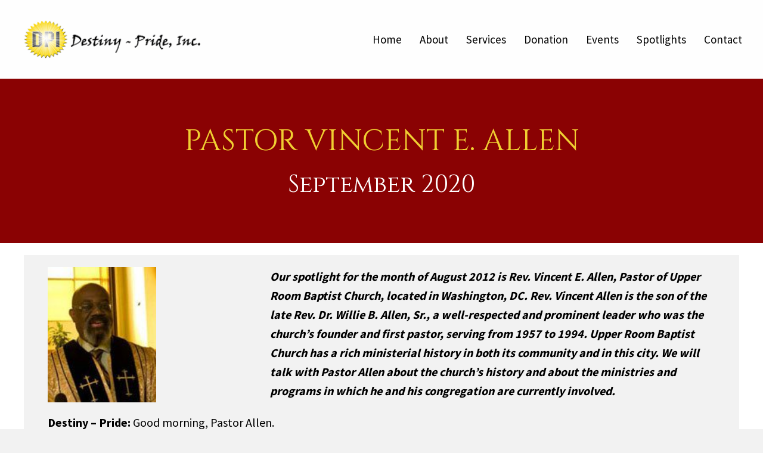

--- FILE ---
content_type: text/html; charset=UTF-8
request_url: https://destinypride.org/2020/09/pastor-vincent-e-allen/
body_size: 28361
content:
<!DOCTYPE html>
<html lang="en-US">
<head>
<meta charset="UTF-8" />
<meta name='viewport' content='width=device-width, initial-scale=1.0' />
<meta http-equiv='X-UA-Compatible' content='IE=edge' />
<link rel="profile" href="https://gmpg.org/xfn/11" />
<meta name='robots' content='index, follow, max-image-preview:large, max-snippet:-1, max-video-preview:-1' />
	<style>img:is([sizes="auto" i], [sizes^="auto," i]) { contain-intrinsic-size: 3000px 1500px }</style>
	
	<!-- This site is optimized with the Yoast SEO plugin v26.8 - https://yoast.com/product/yoast-seo-wordpress/ -->
	<title>Pastor Vincent E. Allen | Destiny - Pride, Inc.</title>
	<link rel="canonical" href="https://destinypride.org/2020/09/pastor-vincent-e-allen/" />
	<meta property="og:locale" content="en_US" />
	<meta property="og:type" content="article" />
	<meta property="og:title" content="Pastor Vincent E. Allen | Destiny - Pride, Inc." />
	<meta property="og:description" content="Our spotlight for the month of August 2012 is Rev. Vincent E. Allen, Pastor of Upper Room Baptist Church, located in Washington, DC. Rev. Vincent Allen is the son of the late Rev. Dr. Willie B. Allen, Sr.,&nbsp;a well-respected and prominent leader who was the church’s founder and first pastor, serving from 1957 to 1994.&hellip;" />
	<meta property="og:url" content="https://destinypride.org/2020/09/pastor-vincent-e-allen/" />
	<meta property="og:site_name" content="Destiny - Pride, Inc." />
	<meta property="article:published_time" content="2020-09-04T02:05:37+00:00" />
	<meta property="article:modified_time" content="2022-05-06T10:47:02+00:00" />
	<meta property="og:image" content="https://destinypride.org/wp-content/uploads/2020/09/vallen_head.jpg" />
	<meta name="author" content="pwsadmin" />
	<meta name="twitter:card" content="summary_large_image" />
	<meta name="twitter:label1" content="Written by" />
	<meta name="twitter:data1" content="pwsadmin" />
	<meta name="twitter:label2" content="Est. reading time" />
	<meta name="twitter:data2" content="26 minutes" />
	<script type="application/ld+json" class="yoast-schema-graph">{"@context":"https://schema.org","@graph":[{"@type":"Article","@id":"https://destinypride.org/2020/09/pastor-vincent-e-allen/#article","isPartOf":{"@id":"https://destinypride.org/2020/09/pastor-vincent-e-allen/"},"author":{"name":"pwsadmin","@id":"https://destinypride.org/#/schema/person/7778e719d4e480e91bfac51933986206"},"headline":"Pastor Vincent E. Allen","datePublished":"2020-09-04T02:05:37+00:00","dateModified":"2022-05-06T10:47:02+00:00","mainEntityOfPage":{"@id":"https://destinypride.org/2020/09/pastor-vincent-e-allen/"},"wordCount":5787,"commentCount":0,"publisher":{"@id":"https://destinypride.org/#organization"},"image":{"@id":"https://destinypride.org/2020/09/pastor-vincent-e-allen/#primaryimage"},"thumbnailUrl":"https://destinypride.org/wp-content/uploads/2020/09/vallen_head.jpg","inLanguage":"en-US","potentialAction":[{"@type":"CommentAction","name":"Comment","target":["https://destinypride.org/2020/09/pastor-vincent-e-allen/#respond"]}]},{"@type":"WebPage","@id":"https://destinypride.org/2020/09/pastor-vincent-e-allen/","url":"https://destinypride.org/2020/09/pastor-vincent-e-allen/","name":"Pastor Vincent E. Allen | Destiny - Pride, Inc.","isPartOf":{"@id":"https://destinypride.org/#website"},"primaryImageOfPage":{"@id":"https://destinypride.org/2020/09/pastor-vincent-e-allen/#primaryimage"},"image":{"@id":"https://destinypride.org/2020/09/pastor-vincent-e-allen/#primaryimage"},"thumbnailUrl":"https://destinypride.org/wp-content/uploads/2020/09/vallen_head.jpg","datePublished":"2020-09-04T02:05:37+00:00","dateModified":"2022-05-06T10:47:02+00:00","breadcrumb":{"@id":"https://destinypride.org/2020/09/pastor-vincent-e-allen/#breadcrumb"},"inLanguage":"en-US","potentialAction":[{"@type":"ReadAction","target":["https://destinypride.org/2020/09/pastor-vincent-e-allen/"]}]},{"@type":"ImageObject","inLanguage":"en-US","@id":"https://destinypride.org/2020/09/pastor-vincent-e-allen/#primaryimage","url":"https://destinypride.org/wp-content/uploads/2020/09/vallen_head.jpg","contentUrl":"https://destinypride.org/wp-content/uploads/2020/09/vallen_head.jpg","width":130,"height":162,"caption":"Pastor Vincent E Allen"},{"@type":"BreadcrumbList","@id":"https://destinypride.org/2020/09/pastor-vincent-e-allen/#breadcrumb","itemListElement":[{"@type":"ListItem","position":1,"name":"Home","item":"https://destinypride.org/"},{"@type":"ListItem","position":2,"name":"Pastor Vincent E. Allen"}]},{"@type":"WebSite","@id":"https://destinypride.org/#website","url":"https://destinypride.org/","name":"Destiny - Pride, Inc.","description":"","publisher":{"@id":"https://destinypride.org/#organization"},"potentialAction":[{"@type":"SearchAction","target":{"@type":"EntryPoint","urlTemplate":"https://destinypride.org/?s={search_term_string}"},"query-input":{"@type":"PropertyValueSpecification","valueRequired":true,"valueName":"search_term_string"}}],"inLanguage":"en-US"},{"@type":"Organization","@id":"https://destinypride.org/#organization","name":"Destiny-Pride Inc.","url":"https://destinypride.org/","logo":{"@type":"ImageObject","inLanguage":"en-US","@id":"https://destinypride.org/#/schema/logo/image/","url":"https://destinypride.org/wp-content/uploads/2020/06/logo.png","contentUrl":"https://destinypride.org/wp-content/uploads/2020/06/logo.png","width":274,"height":60,"caption":"Destiny-Pride Inc."},"image":{"@id":"https://destinypride.org/#/schema/logo/image/"}},{"@type":"Person","@id":"https://destinypride.org/#/schema/person/7778e719d4e480e91bfac51933986206","name":"pwsadmin","image":{"@type":"ImageObject","inLanguage":"en-US","@id":"https://destinypride.org/#/schema/person/image/","url":"https://secure.gravatar.com/avatar/ce479f908846aacc36b57d690225705ea87094e26ceb16eca4dca485977982a7?s=96&d=mm&r=g","contentUrl":"https://secure.gravatar.com/avatar/ce479f908846aacc36b57d690225705ea87094e26ceb16eca4dca485977982a7?s=96&d=mm&r=g","caption":"pwsadmin"},"url":"https://destinypride.org/author/pwsadmin/"}]}</script>
	<!-- / Yoast SEO plugin. -->


<link rel='dns-prefetch' href='//js.stripe.com' />
<link rel="alternate" type="application/rss+xml" title="Destiny - Pride, Inc. &raquo; Feed" href="https://destinypride.org/feed/" />
<link rel="alternate" type="application/rss+xml" title="Destiny - Pride, Inc. &raquo; Comments Feed" href="https://destinypride.org/comments/feed/" />
<link rel="preload" href="https://destinypride.org/wp-content/plugins/bb-plugin/fonts/fontawesome/5.15.4/webfonts/fa-regular-400.woff2" as="font" type="font/woff2" crossorigin="anonymous">
<link rel="preload" href="https://destinypride.org/wp-content/plugins/bb-plugin/fonts/fontawesome/5.15.4/webfonts/fa-solid-900.woff2" as="font" type="font/woff2" crossorigin="anonymous">
<script>
window._wpemojiSettings = {"baseUrl":"https:\/\/s.w.org\/images\/core\/emoji\/16.0.1\/72x72\/","ext":".png","svgUrl":"https:\/\/s.w.org\/images\/core\/emoji\/16.0.1\/svg\/","svgExt":".svg","source":{"concatemoji":"https:\/\/destinypride.org\/wp-includes\/js\/wp-emoji-release.min.js?ver=6.8.3"}};
/*! This file is auto-generated */
!function(s,n){var o,i,e;function c(e){try{var t={supportTests:e,timestamp:(new Date).valueOf()};sessionStorage.setItem(o,JSON.stringify(t))}catch(e){}}function p(e,t,n){e.clearRect(0,0,e.canvas.width,e.canvas.height),e.fillText(t,0,0);var t=new Uint32Array(e.getImageData(0,0,e.canvas.width,e.canvas.height).data),a=(e.clearRect(0,0,e.canvas.width,e.canvas.height),e.fillText(n,0,0),new Uint32Array(e.getImageData(0,0,e.canvas.width,e.canvas.height).data));return t.every(function(e,t){return e===a[t]})}function u(e,t){e.clearRect(0,0,e.canvas.width,e.canvas.height),e.fillText(t,0,0);for(var n=e.getImageData(16,16,1,1),a=0;a<n.data.length;a++)if(0!==n.data[a])return!1;return!0}function f(e,t,n,a){switch(t){case"flag":return n(e,"\ud83c\udff3\ufe0f\u200d\u26a7\ufe0f","\ud83c\udff3\ufe0f\u200b\u26a7\ufe0f")?!1:!n(e,"\ud83c\udde8\ud83c\uddf6","\ud83c\udde8\u200b\ud83c\uddf6")&&!n(e,"\ud83c\udff4\udb40\udc67\udb40\udc62\udb40\udc65\udb40\udc6e\udb40\udc67\udb40\udc7f","\ud83c\udff4\u200b\udb40\udc67\u200b\udb40\udc62\u200b\udb40\udc65\u200b\udb40\udc6e\u200b\udb40\udc67\u200b\udb40\udc7f");case"emoji":return!a(e,"\ud83e\udedf")}return!1}function g(e,t,n,a){var r="undefined"!=typeof WorkerGlobalScope&&self instanceof WorkerGlobalScope?new OffscreenCanvas(300,150):s.createElement("canvas"),o=r.getContext("2d",{willReadFrequently:!0}),i=(o.textBaseline="top",o.font="600 32px Arial",{});return e.forEach(function(e){i[e]=t(o,e,n,a)}),i}function t(e){var t=s.createElement("script");t.src=e,t.defer=!0,s.head.appendChild(t)}"undefined"!=typeof Promise&&(o="wpEmojiSettingsSupports",i=["flag","emoji"],n.supports={everything:!0,everythingExceptFlag:!0},e=new Promise(function(e){s.addEventListener("DOMContentLoaded",e,{once:!0})}),new Promise(function(t){var n=function(){try{var e=JSON.parse(sessionStorage.getItem(o));if("object"==typeof e&&"number"==typeof e.timestamp&&(new Date).valueOf()<e.timestamp+604800&&"object"==typeof e.supportTests)return e.supportTests}catch(e){}return null}();if(!n){if("undefined"!=typeof Worker&&"undefined"!=typeof OffscreenCanvas&&"undefined"!=typeof URL&&URL.createObjectURL&&"undefined"!=typeof Blob)try{var e="postMessage("+g.toString()+"("+[JSON.stringify(i),f.toString(),p.toString(),u.toString()].join(",")+"));",a=new Blob([e],{type:"text/javascript"}),r=new Worker(URL.createObjectURL(a),{name:"wpTestEmojiSupports"});return void(r.onmessage=function(e){c(n=e.data),r.terminate(),t(n)})}catch(e){}c(n=g(i,f,p,u))}t(n)}).then(function(e){for(var t in e)n.supports[t]=e[t],n.supports.everything=n.supports.everything&&n.supports[t],"flag"!==t&&(n.supports.everythingExceptFlag=n.supports.everythingExceptFlag&&n.supports[t]);n.supports.everythingExceptFlag=n.supports.everythingExceptFlag&&!n.supports.flag,n.DOMReady=!1,n.readyCallback=function(){n.DOMReady=!0}}).then(function(){return e}).then(function(){var e;n.supports.everything||(n.readyCallback(),(e=n.source||{}).concatemoji?t(e.concatemoji):e.wpemoji&&e.twemoji&&(t(e.twemoji),t(e.wpemoji)))}))}((window,document),window._wpemojiSettings);
</script>
<style id='wp-emoji-styles-inline-css'>

	img.wp-smiley, img.emoji {
		display: inline !important;
		border: none !important;
		box-shadow: none !important;
		height: 1em !important;
		width: 1em !important;
		margin: 0 0.07em !important;
		vertical-align: -0.1em !important;
		background: none !important;
		padding: 0 !important;
	}
</style>
<link rel='stylesheet' id='wp-block-library-css' href='https://destinypride.org/wp-includes/css/dist/block-library/style.min.css?ver=6.8.3' media='all' />
<style id='wp-block-library-theme-inline-css'>
.wp-block-audio :where(figcaption){color:#555;font-size:13px;text-align:center}.is-dark-theme .wp-block-audio :where(figcaption){color:#ffffffa6}.wp-block-audio{margin:0 0 1em}.wp-block-code{border:1px solid #ccc;border-radius:4px;font-family:Menlo,Consolas,monaco,monospace;padding:.8em 1em}.wp-block-embed :where(figcaption){color:#555;font-size:13px;text-align:center}.is-dark-theme .wp-block-embed :where(figcaption){color:#ffffffa6}.wp-block-embed{margin:0 0 1em}.blocks-gallery-caption{color:#555;font-size:13px;text-align:center}.is-dark-theme .blocks-gallery-caption{color:#ffffffa6}:root :where(.wp-block-image figcaption){color:#555;font-size:13px;text-align:center}.is-dark-theme :root :where(.wp-block-image figcaption){color:#ffffffa6}.wp-block-image{margin:0 0 1em}.wp-block-pullquote{border-bottom:4px solid;border-top:4px solid;color:currentColor;margin-bottom:1.75em}.wp-block-pullquote cite,.wp-block-pullquote footer,.wp-block-pullquote__citation{color:currentColor;font-size:.8125em;font-style:normal;text-transform:uppercase}.wp-block-quote{border-left:.25em solid;margin:0 0 1.75em;padding-left:1em}.wp-block-quote cite,.wp-block-quote footer{color:currentColor;font-size:.8125em;font-style:normal;position:relative}.wp-block-quote:where(.has-text-align-right){border-left:none;border-right:.25em solid;padding-left:0;padding-right:1em}.wp-block-quote:where(.has-text-align-center){border:none;padding-left:0}.wp-block-quote.is-large,.wp-block-quote.is-style-large,.wp-block-quote:where(.is-style-plain){border:none}.wp-block-search .wp-block-search__label{font-weight:700}.wp-block-search__button{border:1px solid #ccc;padding:.375em .625em}:where(.wp-block-group.has-background){padding:1.25em 2.375em}.wp-block-separator.has-css-opacity{opacity:.4}.wp-block-separator{border:none;border-bottom:2px solid;margin-left:auto;margin-right:auto}.wp-block-separator.has-alpha-channel-opacity{opacity:1}.wp-block-separator:not(.is-style-wide):not(.is-style-dots){width:100px}.wp-block-separator.has-background:not(.is-style-dots){border-bottom:none;height:1px}.wp-block-separator.has-background:not(.is-style-wide):not(.is-style-dots){height:2px}.wp-block-table{margin:0 0 1em}.wp-block-table td,.wp-block-table th{word-break:normal}.wp-block-table :where(figcaption){color:#555;font-size:13px;text-align:center}.is-dark-theme .wp-block-table :where(figcaption){color:#ffffffa6}.wp-block-video :where(figcaption){color:#555;font-size:13px;text-align:center}.is-dark-theme .wp-block-video :where(figcaption){color:#ffffffa6}.wp-block-video{margin:0 0 1em}:root :where(.wp-block-template-part.has-background){margin-bottom:0;margin-top:0;padding:1.25em 2.375em}
</style>
<style id='classic-theme-styles-inline-css'>
/*! This file is auto-generated */
.wp-block-button__link{color:#fff;background-color:#32373c;border-radius:9999px;box-shadow:none;text-decoration:none;padding:calc(.667em + 2px) calc(1.333em + 2px);font-size:1.125em}.wp-block-file__button{background:#32373c;color:#fff;text-decoration:none}
</style>
<style id='global-styles-inline-css'>
:root{--wp--preset--aspect-ratio--square: 1;--wp--preset--aspect-ratio--4-3: 4/3;--wp--preset--aspect-ratio--3-4: 3/4;--wp--preset--aspect-ratio--3-2: 3/2;--wp--preset--aspect-ratio--2-3: 2/3;--wp--preset--aspect-ratio--16-9: 16/9;--wp--preset--aspect-ratio--9-16: 9/16;--wp--preset--color--black: #000000;--wp--preset--color--cyan-bluish-gray: #abb8c3;--wp--preset--color--white: #ffffff;--wp--preset--color--pale-pink: #f78da7;--wp--preset--color--vivid-red: #cf2e2e;--wp--preset--color--luminous-vivid-orange: #ff6900;--wp--preset--color--luminous-vivid-amber: #fcb900;--wp--preset--color--light-green-cyan: #7bdcb5;--wp--preset--color--vivid-green-cyan: #00d084;--wp--preset--color--pale-cyan-blue: #8ed1fc;--wp--preset--color--vivid-cyan-blue: #0693e3;--wp--preset--color--vivid-purple: #9b51e0;--wp--preset--gradient--vivid-cyan-blue-to-vivid-purple: linear-gradient(135deg,rgba(6,147,227,1) 0%,rgb(155,81,224) 100%);--wp--preset--gradient--light-green-cyan-to-vivid-green-cyan: linear-gradient(135deg,rgb(122,220,180) 0%,rgb(0,208,130) 100%);--wp--preset--gradient--luminous-vivid-amber-to-luminous-vivid-orange: linear-gradient(135deg,rgba(252,185,0,1) 0%,rgba(255,105,0,1) 100%);--wp--preset--gradient--luminous-vivid-orange-to-vivid-red: linear-gradient(135deg,rgba(255,105,0,1) 0%,rgb(207,46,46) 100%);--wp--preset--gradient--very-light-gray-to-cyan-bluish-gray: linear-gradient(135deg,rgb(238,238,238) 0%,rgb(169,184,195) 100%);--wp--preset--gradient--cool-to-warm-spectrum: linear-gradient(135deg,rgb(74,234,220) 0%,rgb(151,120,209) 20%,rgb(207,42,186) 40%,rgb(238,44,130) 60%,rgb(251,105,98) 80%,rgb(254,248,76) 100%);--wp--preset--gradient--blush-light-purple: linear-gradient(135deg,rgb(255,206,236) 0%,rgb(152,150,240) 100%);--wp--preset--gradient--blush-bordeaux: linear-gradient(135deg,rgb(254,205,165) 0%,rgb(254,45,45) 50%,rgb(107,0,62) 100%);--wp--preset--gradient--luminous-dusk: linear-gradient(135deg,rgb(255,203,112) 0%,rgb(199,81,192) 50%,rgb(65,88,208) 100%);--wp--preset--gradient--pale-ocean: linear-gradient(135deg,rgb(255,245,203) 0%,rgb(182,227,212) 50%,rgb(51,167,181) 100%);--wp--preset--gradient--electric-grass: linear-gradient(135deg,rgb(202,248,128) 0%,rgb(113,206,126) 100%);--wp--preset--gradient--midnight: linear-gradient(135deg,rgb(2,3,129) 0%,rgb(40,116,252) 100%);--wp--preset--font-size--small: 13px;--wp--preset--font-size--medium: 20px;--wp--preset--font-size--large: 36px;--wp--preset--font-size--x-large: 42px;--wp--preset--spacing--20: 0.44rem;--wp--preset--spacing--30: 0.67rem;--wp--preset--spacing--40: 1rem;--wp--preset--spacing--50: 1.5rem;--wp--preset--spacing--60: 2.25rem;--wp--preset--spacing--70: 3.38rem;--wp--preset--spacing--80: 5.06rem;--wp--preset--shadow--natural: 6px 6px 9px rgba(0, 0, 0, 0.2);--wp--preset--shadow--deep: 12px 12px 50px rgba(0, 0, 0, 0.4);--wp--preset--shadow--sharp: 6px 6px 0px rgba(0, 0, 0, 0.2);--wp--preset--shadow--outlined: 6px 6px 0px -3px rgba(255, 255, 255, 1), 6px 6px rgba(0, 0, 0, 1);--wp--preset--shadow--crisp: 6px 6px 0px rgba(0, 0, 0, 1);}:where(.is-layout-flex){gap: 0.5em;}:where(.is-layout-grid){gap: 0.5em;}body .is-layout-flex{display: flex;}.is-layout-flex{flex-wrap: wrap;align-items: center;}.is-layout-flex > :is(*, div){margin: 0;}body .is-layout-grid{display: grid;}.is-layout-grid > :is(*, div){margin: 0;}:where(.wp-block-columns.is-layout-flex){gap: 2em;}:where(.wp-block-columns.is-layout-grid){gap: 2em;}:where(.wp-block-post-template.is-layout-flex){gap: 1.25em;}:where(.wp-block-post-template.is-layout-grid){gap: 1.25em;}.has-black-color{color: var(--wp--preset--color--black) !important;}.has-cyan-bluish-gray-color{color: var(--wp--preset--color--cyan-bluish-gray) !important;}.has-white-color{color: var(--wp--preset--color--white) !important;}.has-pale-pink-color{color: var(--wp--preset--color--pale-pink) !important;}.has-vivid-red-color{color: var(--wp--preset--color--vivid-red) !important;}.has-luminous-vivid-orange-color{color: var(--wp--preset--color--luminous-vivid-orange) !important;}.has-luminous-vivid-amber-color{color: var(--wp--preset--color--luminous-vivid-amber) !important;}.has-light-green-cyan-color{color: var(--wp--preset--color--light-green-cyan) !important;}.has-vivid-green-cyan-color{color: var(--wp--preset--color--vivid-green-cyan) !important;}.has-pale-cyan-blue-color{color: var(--wp--preset--color--pale-cyan-blue) !important;}.has-vivid-cyan-blue-color{color: var(--wp--preset--color--vivid-cyan-blue) !important;}.has-vivid-purple-color{color: var(--wp--preset--color--vivid-purple) !important;}.has-black-background-color{background-color: var(--wp--preset--color--black) !important;}.has-cyan-bluish-gray-background-color{background-color: var(--wp--preset--color--cyan-bluish-gray) !important;}.has-white-background-color{background-color: var(--wp--preset--color--white) !important;}.has-pale-pink-background-color{background-color: var(--wp--preset--color--pale-pink) !important;}.has-vivid-red-background-color{background-color: var(--wp--preset--color--vivid-red) !important;}.has-luminous-vivid-orange-background-color{background-color: var(--wp--preset--color--luminous-vivid-orange) !important;}.has-luminous-vivid-amber-background-color{background-color: var(--wp--preset--color--luminous-vivid-amber) !important;}.has-light-green-cyan-background-color{background-color: var(--wp--preset--color--light-green-cyan) !important;}.has-vivid-green-cyan-background-color{background-color: var(--wp--preset--color--vivid-green-cyan) !important;}.has-pale-cyan-blue-background-color{background-color: var(--wp--preset--color--pale-cyan-blue) !important;}.has-vivid-cyan-blue-background-color{background-color: var(--wp--preset--color--vivid-cyan-blue) !important;}.has-vivid-purple-background-color{background-color: var(--wp--preset--color--vivid-purple) !important;}.has-black-border-color{border-color: var(--wp--preset--color--black) !important;}.has-cyan-bluish-gray-border-color{border-color: var(--wp--preset--color--cyan-bluish-gray) !important;}.has-white-border-color{border-color: var(--wp--preset--color--white) !important;}.has-pale-pink-border-color{border-color: var(--wp--preset--color--pale-pink) !important;}.has-vivid-red-border-color{border-color: var(--wp--preset--color--vivid-red) !important;}.has-luminous-vivid-orange-border-color{border-color: var(--wp--preset--color--luminous-vivid-orange) !important;}.has-luminous-vivid-amber-border-color{border-color: var(--wp--preset--color--luminous-vivid-amber) !important;}.has-light-green-cyan-border-color{border-color: var(--wp--preset--color--light-green-cyan) !important;}.has-vivid-green-cyan-border-color{border-color: var(--wp--preset--color--vivid-green-cyan) !important;}.has-pale-cyan-blue-border-color{border-color: var(--wp--preset--color--pale-cyan-blue) !important;}.has-vivid-cyan-blue-border-color{border-color: var(--wp--preset--color--vivid-cyan-blue) !important;}.has-vivid-purple-border-color{border-color: var(--wp--preset--color--vivid-purple) !important;}.has-vivid-cyan-blue-to-vivid-purple-gradient-background{background: var(--wp--preset--gradient--vivid-cyan-blue-to-vivid-purple) !important;}.has-light-green-cyan-to-vivid-green-cyan-gradient-background{background: var(--wp--preset--gradient--light-green-cyan-to-vivid-green-cyan) !important;}.has-luminous-vivid-amber-to-luminous-vivid-orange-gradient-background{background: var(--wp--preset--gradient--luminous-vivid-amber-to-luminous-vivid-orange) !important;}.has-luminous-vivid-orange-to-vivid-red-gradient-background{background: var(--wp--preset--gradient--luminous-vivid-orange-to-vivid-red) !important;}.has-very-light-gray-to-cyan-bluish-gray-gradient-background{background: var(--wp--preset--gradient--very-light-gray-to-cyan-bluish-gray) !important;}.has-cool-to-warm-spectrum-gradient-background{background: var(--wp--preset--gradient--cool-to-warm-spectrum) !important;}.has-blush-light-purple-gradient-background{background: var(--wp--preset--gradient--blush-light-purple) !important;}.has-blush-bordeaux-gradient-background{background: var(--wp--preset--gradient--blush-bordeaux) !important;}.has-luminous-dusk-gradient-background{background: var(--wp--preset--gradient--luminous-dusk) !important;}.has-pale-ocean-gradient-background{background: var(--wp--preset--gradient--pale-ocean) !important;}.has-electric-grass-gradient-background{background: var(--wp--preset--gradient--electric-grass) !important;}.has-midnight-gradient-background{background: var(--wp--preset--gradient--midnight) !important;}.has-small-font-size{font-size: var(--wp--preset--font-size--small) !important;}.has-medium-font-size{font-size: var(--wp--preset--font-size--medium) !important;}.has-large-font-size{font-size: var(--wp--preset--font-size--large) !important;}.has-x-large-font-size{font-size: var(--wp--preset--font-size--x-large) !important;}
:where(.wp-block-post-template.is-layout-flex){gap: 1.25em;}:where(.wp-block-post-template.is-layout-grid){gap: 1.25em;}
:where(.wp-block-columns.is-layout-flex){gap: 2em;}:where(.wp-block-columns.is-layout-grid){gap: 2em;}
:root :where(.wp-block-pullquote){font-size: 1.5em;line-height: 1.6;}
</style>
<link rel='stylesheet' id='wpedon-css' href='https://destinypride.org/wp-content/plugins/easy-paypal-donation/assets/css/wpedon.css?ver=1.5.3' media='all' />
<link rel='stylesheet' id='wp-components-css' href='https://destinypride.org/wp-includes/css/dist/components/style.min.css?ver=6.8.3' media='all' />
<link rel='stylesheet' id='godaddy-styles-css' href='https://destinypride.org/wp-content/mu-plugins/vendor/wpex/godaddy-launch/includes/Dependencies/GoDaddy/Styles/build/latest.css?ver=2.0.2' media='all' />
<link rel='stylesheet' id='font-awesome-5-css' href='https://destinypride.org/wp-content/plugins/bb-plugin/fonts/fontawesome/5.15.4/css/all.min.css?ver=2.7.1.1' media='all' />
<link rel='stylesheet' id='uabb-animate-css' href='https://destinypride.org/wp-content/plugins/bb-ultimate-addon/modules/info-list/css/animate.css' media='all' />
<link rel='stylesheet' id='fl-builder-layout-bundle-c968cf3658afab1588af2e8947ec40b9-css' href='https://destinypride.org/wp-content/uploads/bb-plugin/cache/c968cf3658afab1588af2e8947ec40b9-layout-bundle.css?ver=2.7.1.1-1.4.7.1' media='all' />
<link rel='stylesheet' id='gd-core-css' href='https://destinypride.org/wp-content/plugins/pws-core/public/css/GD-cORe-public.css?ver=4.0.0' media='all' />
<link rel='stylesheet' id='jquery-magnificpopup-css' href='https://destinypride.org/wp-content/plugins/bb-plugin/css/jquery.magnificpopup.min.css?ver=2.7.1.1' media='all' />
<link rel='stylesheet' id='bootstrap-4-css' href='https://destinypride.org/wp-content/themes/bb-theme/css/bootstrap-4.min.css?ver=1.7.13' media='all' />
<link rel='stylesheet' id='fl-automator-skin-css' href='https://destinypride.org/wp-content/uploads/bb-theme/skin-64f7ebaff2a87.css?ver=1.7.13' media='all' />
<link rel='stylesheet' id='pp-animate-css' href='https://destinypride.org/wp-content/plugins/bbpowerpack/assets/css/animate.min.css?ver=3.5.1' media='all' />
<script src="https://destinypride.org/wp-includes/js/jquery/jquery.min.js?ver=3.7.1" id="jquery-core-js"></script>
<script src="https://destinypride.org/wp-includes/js/jquery/jquery-migrate.min.js?ver=3.4.1" id="jquery-migrate-js"></script>
<script src="https://destinypride.org/wp-includes/js/imagesloaded.min.js?ver=6.8.3" id="imagesloaded-js"></script>
<script src="https://destinypride.org/wp-content/plugins/pws-core/public/js/GD-cORe-public.js?ver=4.0.0" id="gd-core-js"></script>
<script src="https://destinypride.org/wp-content/plugins/wp-smush-pro/app/assets/js/smush-lazy-load.min.js?ver=3.13.2" id="smush-lazy-load-js"></script>
<link rel="https://api.w.org/" href="https://destinypride.org/wp-json/" /><link rel="alternate" title="JSON" type="application/json" href="https://destinypride.org/wp-json/wp/v2/posts/666" /><link rel="EditURI" type="application/rsd+xml" title="RSD" href="https://destinypride.org/xmlrpc.php?rsd" />
<meta name="generator" content="WordPress 6.8.3" />
<link rel='shortlink' href='https://destinypride.org/?p=666' />
<link rel="alternate" title="oEmbed (JSON)" type="application/json+oembed" href="https://destinypride.org/wp-json/oembed/1.0/embed?url=https%3A%2F%2Fdestinypride.org%2F2020%2F09%2Fpastor-vincent-e-allen%2F" />
<link rel="alternate" title="oEmbed (XML)" type="text/xml+oembed" href="https://destinypride.org/wp-json/oembed/1.0/embed?url=https%3A%2F%2Fdestinypride.org%2F2020%2F09%2Fpastor-vincent-e-allen%2F&#038;format=xml" />
		<script>
			var bb_powerpack = {
				search_term: '',
				version: '2.32.3',
				getAjaxUrl: function() { return atob( 'aHR0cHM6Ly9kZXN0aW55cHJpZGUub3JnL3dwLWFkbWluL2FkbWluLWFqYXgucGhw' ); },
				callback: function() {}
			};
		</script>
				<script>
			document.documentElement.className = document.documentElement.className.replace( 'no-js', 'js' );
		</script>
		<style>.recentcomments a{display:inline !important;padding:0 !important;margin:0 !important;}</style><link rel="icon" href="https://destinypride.org/wp-content/uploads/2020/06/fav.jpg" sizes="32x32" />
<link rel="icon" href="https://destinypride.org/wp-content/uploads/2020/06/fav.jpg" sizes="192x192" />
<link rel="apple-touch-icon" href="https://destinypride.org/wp-content/uploads/2020/06/fav.jpg" />
<meta name="msapplication-TileImage" content="https://destinypride.org/wp-content/uploads/2020/06/fav.jpg" />
		<style id="wp-custom-css">
			/*------------------------------------
            SITEWIDE
--------------------------------------*/

.element.style {
    flex-basis: 25%;
}

.wp-block-button{
	color: #fff !important;
}
.uabb-creative-menu a {
	line-height: 1.2;
}
a:focus, a {
	outline: none !important;
}

/*Form Css Start*/

div#gform_confirmation_message_1 p,
div#gform_confirmation_wrapper_2 p {
	margin-bottom: 0px;
	}
input#gform_submit_button_1{
	margin-bottom: 0px;
}

#modal-5f612dc93b9a5 input#gform_submit_button_4 {
    margin-bottom: 0;
	line-height:1;
}
/*.ul-colmn-two ul{column-count:2;}*/
.ul-colmn-two .uabb-info-list .uabb-info-list-wrapper > li {width:50%; float:left!important;}

.post_cnt p {
    font-size: 20px;
}
/*------------------------------------
            HEADER
--------------------------------------*/


/*------------------------------------
            NAVIGATION
--------------------------------------*/

/*--- Green Nav Focus and Active Issue ---*/



/*------------------------------------
            TEXT STYLES
--------------------------------------*/

.hero .uabb-infobox-text.uabb-text-editor, .spotlight-text .pp-sub-heading {
    padding: 0px 27%;
}

.contact-form-text span.gform_description {
    border-bottom-style: solid;
    border-bottom-width: 1px;
    border-bottom-color: #000000;
    width: 80px !important;
	margin:0 auto
}
/*------------------------------------
            NEW
--------------------------------------*/

.fa-angle-right:before, .fa-angle-left:before {
    font-size: 60px;
} 
/*------------------------------------
           Image Sticky
--------------------------------------*/


/*------------------------------------
            FOOTER
--------------------------------------*/




.pp-hotspot-marker { 
    width: 100px !important;
    height: inherit !important;
    text-align: center !important;
    border-radius: 0 !important;
    border-style: none !important;
    border-width:0px !important;
    border-color:inherit !important;
}
.pp-marker-image {
    border-radius: 0px !important;
    min-width: inherit !important;
    min-height: inherit !important;
    width: inherit !important;
    height: inherit !important;
}





/*------------------------------------
            INFO CIRCLE
--------------------------------------*/
span.pp-marker-title {
    display: block !important;
    width: 100px;
    margin: 0 auto;
    line-height: normal;
    padding: 5px;
}
.pp-hotspot span.pp-marker-title {
    left: -54px !important;
    color: #fff;
}
.pp-hotspot span.pp-marker-title {
    width: 100px !important;
}
.tooltipster-base {
	display:block !important;
}
.pp-hotspot-content .pp-marker-image {
    min-width: 100px;
    min-height: 100px;
    width: 100px;
    height: 100px;
    border-radius: 0px;
}
.pp-hotspot-marker {    
    background: transparent !important;
}
/*------------------------------------
            (max-width: 1024px)
--------------------------------------*/

@media only screen and (min-width:768px) and (max-width:1024px) {
.pp-hotspot span.pp-marker-title {
    width: 95px !important;
    border-radius: 5px;
}

.pp-hotspot span.pp-marker-title {
    background: rgb(239 79 79 / 70%);
 }
.pp-hotspot-content .pp-marker-image {
    width: 100px !important;
}
}


.pp-hotspot span.pp-marker-title {
    border-radius: 5px;
}
.pp-hotspot span.pp-marker-title {
    background: rgb(239 79 79 / 78%);
}

@media only screen and (max-width:767px) {
.pp-hotspot-content .pp-marker-image {
    width: 90px !important;
    position: relative !important;
}


}


/*------------------------------------
            (max-width: 768px)
--------------------------------------*/
@media only screen and (max-width:768px) {
	.ul-colmn-two .uabb-info-list .uabb-info-list-wrapper > li {
    width: 100%;
    float: inherit!important;
}
	.uabb-creative-menu .menu {
		margin-top: 5px !important;
	}
	.uabb-info-list-icon {
		margin-bottom: 10px !important;
	}
	.button_div .buttons,
	.gform_footer input#gform_submit_button_2,
	.gform_footer input#gform_submit_button_1 {
		line-height: 22px;
		margin-bottom: 0px;
	}
	.fl-builder-content[data-overlay="1"]:not(.fl-theme-builder-header-sticky) {
		position: relative;
		width: 100%;
		z-index: 100;
	}
	.fl-col-small {
		max-width: 100%;
	}
	.fl-col-small:not(.fl-col-small-full-width) {
		max-width: 100%;
	}	
	.fl-row-content-wrap:after{
		width:100% !important;
	}
	.hp-core .uabb-module-content.uabb-imgicon-wrap {position: relative;z-index: 1;}
	.hp-core .uabb-info-circle::before {background: transparent;position: relative;}

.hp-core .uabb-info-circle-desc.uabb-text-editor {position: relative;display: block;}

.hp-core .uabb-info-circle-title {
	position: relative;display: block;
	}
	.hp-core .uabb-module-content .uabb-info-circle-icon-content {
    background-color: #fff;
}
	.contact-form-text span.gform_description {
    border-bottom-style: solid;
    border-bottom-width: 1px;
    border-bottom-color: #000000;
    width: 80px !important;
		margin:0 auto;
}
	
	
}


/*------------------------------------
            (max-width: 480px)
--------------------------------------*/

@media (max-width: 481px) {
.hero .uabb-infobox-text.uabb-text-editor, .spotlight-text .pp-sub-heading {
    padding: 0px
		
}
	
	#blogcontent .wp-block-image .alignright { 
		float: none; 
		margin: 0;
		width: 100%;
	}
	
.alignleft { 
		float: none; 
		margin: 0;
		width: 100%;
	}
	
	#blogcontent .wp-block-image img { 
		width: 100%;
	}
	/*------------------------------------
            INFO CIRCLE
--------------------------------------*/
}

div#footer1topbar .uabb-info-list-icon {
    margin-bottom: 3px !important;
}
@media only screen and (max-width:480px) {
div#footer1topbar .uabb-info-list-icon {
    margin-bottom: 3px !important;
}
.hero .uabb-infobox-text.uabb-text-editor, .spotlight-text .pp-sub-heading {
    padding: 0px
}
	.hp-core .uabb-module-content.uabb-imgicon-wrap {position: relative;z-index: 1;}
	.hp-core .uabb-info-circle::before {background: transparent;position: relative;}

.hp-core .uabb-info-circle-desc.uabb-text-editor {position: relative;display: block;}

.hp-core .uabb-info-circle-title {
	position: relative;
	display: block;
	}
	.hp-core .uabb-module-content .uabb-info-circle-icon-content {
    background-color: #fff;
}
	pan.gform_description {
    border-bottom-style: solid;
    border-bottom-width: 1px;
    border-bottom-color: #000000;
    width: 80px !important;
		margin:0 auto;
}
}		</style>
		</head>
<body class="wp-singular post-template-default single single-post postid-666 single-format-standard wp-theme-bb-theme fl-theme-builder-header fl-theme-builder-header-header-sitewide fl-theme-builder-footer fl-theme-builder-footer-footer-sitewide fl-theme-builder-singular fl-theme-builder-singular-single-post-page fl-framework-bootstrap-4 fl-preset-default fl-full-width fl-has-sidebar fl-scroll-to-top fl-search-active has-blocks" itemscope="itemscope" itemtype="https://schema.org/WebPage">
<a aria-label="Skip to content" class="fl-screen-reader-text" href="#fl-main-content">Skip to content</a><div class="fl-page">
	<header class="fl-builder-content fl-builder-content-8 fl-builder-global-templates-locked" data-post-id="8" data-type="header" data-sticky="0" data-sticky-on="" data-sticky-breakpoint="medium" data-shrink="0" data-overlay="0" data-overlay-bg="transparent" data-shrink-image-height="50px" role="banner" itemscope="itemscope" itemtype="http://schema.org/WPHeader"><div id="head4header" class="fl-row fl-row-full-width fl-row-bg-color fl-node-5ef970740368e fl-row-default-height fl-row-align-center" data-node="5ef970740368e">
	<div class="fl-row-content-wrap">
		<div class="uabb-row-separator uabb-top-row-separator" >
</div>
						<div class="fl-row-content fl-row-full-width fl-node-content">
		
<div class="fl-col-group fl-node-5ef9707403692 fl-col-group-equal-height fl-col-group-align-center fl-col-group-custom-width" data-node="5ef9707403692">
			<div class="fl-col fl-node-5ef9707403695 fl-col-small fl-col-small-full-width fl-col-small-custom-width" data-node="5ef9707403695">
	<div class="fl-col-content fl-node-content"><div id="head4logo" class="fl-module fl-module-photo fl-node-5ef9707403697" data-node="5ef9707403697">
	<div class="fl-module-content fl-node-content">
		<div class="fl-photo fl-photo-align-left" itemscope itemtype="https://schema.org/ImageObject">
	<div class="fl-photo-content fl-photo-img-png">
				<a href="https://destinypride.org" target="_self" itemprop="url">
				<img decoding="async"   alt="Destiny - Pride" itemprop="image" height="60" width="274" title="Destiny - Pride, Inc."  data-no-lazy="1" data-src="https://destinypride.org/wp-content/uploads/2020/06/logo.png" class="fl-photo-img wp-image-7 size-full lazyload" src="[data-uri]" /><noscript><img decoding="async" class="fl-photo-img wp-image-7 size-full" src="https://destinypride.org/wp-content/uploads/2020/06/logo.png" alt="Destiny - Pride" itemprop="image" height="60" width="274" title="Destiny - Pride, Inc."  data-no-lazy="1" /></noscript>
				</a>
					</div>
	</div>
	</div>
</div>
</div>
</div>
			<div class="fl-col fl-node-5ef9707403696 fl-col-small-custom-width" data-node="5ef9707403696">
	<div class="fl-col-content fl-node-content"><div class="fl-module fl-module-uabb-advanced-menu fl-node-5f3ac5e1cda98" data-node="5f3ac5e1cda98">
	<div class="fl-module-content fl-node-content">
			<div class="uabb-creative-menu
	 uabb-creative-menu-accordion-collapse	uabb-menu-default">
		<div class="uabb-creative-menu-mobile-toggle-container"><div class="uabb-creative-menu-mobile-toggle hamburger" tabindex="0"><div class="uabb-svg-container"><svg version="1.1" class="hamburger-menu" xmlns="https://www.w3.org/2000/svg" xmlns:xlink="https://www.w3.org/1999/xlink" viewBox="0 0 50 50">
<rect class="uabb-hamburger-menu-top" width="50" height="10"/>
<rect class="uabb-hamburger-menu-middle" y="20" width="50" height="10"/>
<rect class="uabb-hamburger-menu-bottom" y="40" width="50" height="10"/>
</svg>
</div></div></div>			<div class="uabb-clear"></div>
					<ul id="menu-main-menu" class="menu uabb-creative-menu-horizontal uabb-toggle-none"><li id="menu-item-23" class="menu-item menu-item-type-post_type menu-item-object-page menu-item-home uabb-creative-menu uabb-cm-style"><a href="https://destinypride.org/"><span class="menu-item-text">Home</span></a></li>
<li id="menu-item-22" class="menu-item menu-item-type-post_type menu-item-object-page uabb-creative-menu uabb-cm-style"><a href="https://destinypride.org/about/"><span class="menu-item-text">About</span></a></li>
<li id="menu-item-21" class="menu-item menu-item-type-post_type menu-item-object-page menu-item-has-children uabb-has-submenu uabb-creative-menu uabb-cm-style"><div class="uabb-has-submenu-container"><a href="https://destinypride.org/services/"><span class="menu-item-text">Services<span class="uabb-menu-toggle"></span></span></a></div>
<ul class="sub-menu">
	<li id="menu-item-396" class="menu-item menu-item-type-post_type menu-item-object-page uabb-creative-menu uabb-cm-style"><a href="https://destinypride.org/services/"><span class="menu-item-text">Services</span></a></li>
	<li id="menu-item-394" class="menu-item menu-item-type-post_type menu-item-object-page uabb-creative-menu uabb-cm-style"><a href="https://destinypride.org/strategic-plan/"><span class="menu-item-text">Strategic Plan</span></a></li>
	<li id="menu-item-395" class="menu-item menu-item-type-post_type menu-item-object-page uabb-creative-menu uabb-cm-style"><a href="https://destinypride.org/at-risk-youth/"><span class="menu-item-text">At-Risk Youth</span></a></li>
	<li id="menu-item-397" class="menu-item menu-item-type-post_type menu-item-object-page uabb-creative-menu uabb-cm-style"><a href="https://destinypride.org/families-in-crisis/"><span class="menu-item-text">Families in Crisis</span></a></li>
	<li id="menu-item-398" class="menu-item menu-item-type-post_type menu-item-object-page uabb-creative-menu uabb-cm-style"><a href="https://destinypride.org/housing-assistance/"><span class="menu-item-text">Housing Assistance</span></a></li>
	<li id="menu-item-399" class="menu-item menu-item-type-post_type menu-item-object-page uabb-creative-menu uabb-cm-style"><a href="https://destinypride.org/peer-support/"><span class="menu-item-text">Peer-Support</span></a></li>
	<li id="menu-item-400" class="menu-item menu-item-type-post_type menu-item-object-page uabb-creative-menu uabb-cm-style"><a href="https://destinypride.org/mental-health/"><span class="menu-item-text">Mental Health</span></a></li>
	<li id="menu-item-401" class="menu-item menu-item-type-post_type menu-item-object-page uabb-creative-menu uabb-cm-style"><a href="https://destinypride.org/drug-substance-abuse/"><span class="menu-item-text">Drug &#038; Substance Abuse</span></a></li>
	<li id="menu-item-402" class="menu-item menu-item-type-post_type menu-item-object-page uabb-creative-menu uabb-cm-style"><a href="https://destinypride.org/mentoring/"><span class="menu-item-text">Mentoring</span></a></li>
	<li id="menu-item-403" class="menu-item menu-item-type-post_type menu-item-object-page uabb-creative-menu uabb-cm-style"><a href="https://destinypride.org/job-training-readiness/"><span class="menu-item-text">Job Training/Readiness</span></a></li>
	<li id="menu-item-404" class="menu-item menu-item-type-post_type menu-item-object-page uabb-creative-menu uabb-cm-style"><a href="https://destinypride.org/personal-development/"><span class="menu-item-text">Personal Development</span></a></li>
	<li id="menu-item-405" class="menu-item menu-item-type-post_type menu-item-object-page uabb-creative-menu uabb-cm-style"><a href="https://destinypride.org/third-party-monitoring/"><span class="menu-item-text">Third – Party Monitoring</span></a></li>
	<li id="menu-item-406" class="menu-item menu-item-type-post_type menu-item-object-page uabb-creative-menu uabb-cm-style"><a href="https://destinypride.org/ex-offender-program/"><span class="menu-item-text">Ex-Offender Program</span></a></li>
</ul>
</li>
<li id="menu-item-482" class="menu-item menu-item-type-post_type menu-item-object-page uabb-creative-menu uabb-cm-style"><a href="https://destinypride.org/donation/"><span class="menu-item-text">Donation</span></a></li>
<li id="menu-item-2066" class="menu-item menu-item-type-custom menu-item-object-custom menu-item-has-children uabb-has-submenu uabb-creative-menu uabb-cm-style"><div class="uabb-has-submenu-container"><a><span class="menu-item-text">Events<span class="uabb-menu-toggle"></span></span></a></div>
<ul class="sub-menu">
	<li id="menu-item-2065" class="menu-item menu-item-type-post_type menu-item-object-page uabb-creative-menu uabb-cm-style"><a href="https://destinypride.org/employment-re-entry-program/"><span class="menu-item-text">Employment RE-ENTRY PROGRAM</span></a></li>
</ul>
</li>
<li id="menu-item-1662" class="menu-item menu-item-type-post_type menu-item-object-page current_page_parent uabb-creative-menu uabb-cm-style"><a href="https://destinypride.org/spotlights/"><span class="menu-item-text">Spotlights</span></a></li>
<li id="menu-item-20" class="menu-item menu-item-type-post_type menu-item-object-page uabb-creative-menu uabb-cm-style"><a href="https://destinypride.org/contact/"><span class="menu-item-text">Contact</span></a></li>
</ul>	</div>

		</div>
</div>
</div>
</div>
	</div>
		</div>
	</div>
</div>
</header><div class="uabb-js-breakpoint" style="display: none;"></div>	<div id="fl-main-content" class="fl-page-content" itemprop="mainContentOfPage" role="main">

		<div class="fl-builder-content fl-builder-content-594 fl-builder-global-templates-locked" data-post-id="594"><div id="posttop" class="fl-row fl-row-full-width fl-row-bg-color fl-node-5f512b91b5739 fl-row-default-height fl-row-align-center" data-node="5f512b91b5739">
	<div class="fl-row-content-wrap">
		<div class="uabb-row-separator uabb-top-row-separator" >
</div>
						<div class="fl-row-content fl-row-fixed-width fl-node-content">
		
<div class="fl-col-group fl-node-5f512b91b573a" data-node="5f512b91b573a">
			<div class="fl-col fl-node-5f512b91b573b" data-node="5f512b91b573b">
	<div class="fl-col-content fl-node-content"><div class="fl-module fl-module-heading fl-node-5f512b91b572f" data-node="5f512b91b572f">
	<div class="fl-module-content fl-node-content">
		<h2 class="fl-heading">
		<span class="fl-heading-text">Pastor Vincent E. Allen</span>
	</h2>
	</div>
</div>
<div class="fl-module fl-module-blog-posts fl-node-5f5659b27fe4e" data-node="5f5659b27fe4e">
	<div class="fl-module-content fl-node-content">
		<div class="uabb-module-content uabb-blog-posts  uabb-post-grid-1 ">
		<div class="uabb-blog-posts-col-1 uabb-post-wrapper   ">
				<div class="uabb-blog-posts-shadow clearfix">

			<div class="uabb-blog-post-inner-wrap uabb-thumbnail-position-top  uabb-empty-img">
					<div class="uabb-blog-post-content">
							<h5 class="uabb-post-meta uabb-blog-post-section">
							<span class="uabb-meta-date">
				<i aria-hidden="true" class=""></i>
			September 2020			</span>
							</h5>
						</div>
						</div>
		</div>
	</div>
			</div>
	</div>
</div>
</div>
</div>
	</div>
		</div>
	</div>
</div>
<div id="blogcontent" class="fl-row fl-row-full-width fl-row-bg-none fl-node-5f512b91b573c fl-row-default-height fl-row-align-center" data-node="5f512b91b573c">
	<div class="fl-row-content-wrap">
		<div class="uabb-row-separator uabb-top-row-separator" >
</div>
						<div class="fl-row-content fl-row-fixed-width fl-node-content">
		
<div class="fl-col-group fl-node-5f512b91b573d" data-node="5f512b91b573d">
			<div class="fl-col fl-node-5f512b91b573e" data-node="5f512b91b573e">
	<div class="fl-col-content fl-node-content"><div class="fl-module fl-module-fl-post-content fl-node-5f512b91b572a post_cnt" data-node="5f512b91b572a">
	<div class="fl-module-content fl-node-content">
		
<div class="wp-block-columns is-layout-flex wp-container-core-columns-is-layout-9d6595d7 wp-block-columns-is-layout-flex">
<div class="wp-block-column is-layout-flow wp-block-column-is-layout-flow" style="flex-basis:33.33%">
<figure class="wp-block-image size-large is-resized"><img decoding="async" src="https://destinypride.org/wp-content/uploads/2020/09/vallen_head.jpg" alt="Pastor Vincent E Allen"  width="182" height="227" class="wp-image-668 no-lazyload" /></figure>
</div>



<div class="wp-block-column is-layout-flow wp-block-column-is-layout-flow" style="flex-basis:66.66%">
<p><strong><em>Our spotlight for the month of August 2012 is Rev. Vincent E. Allen, Pastor of Upper Room Baptist Church, located in Washington, DC. Rev. Vincent Allen is the son of the late Rev. Dr. Willie B. Allen, Sr.,&nbsp;a well-respected and prominent leader who was the church’s founder and first pastor, serving from 1957 to 1994. Upper Room Baptist Church has a rich ministerial history in both its community and in this city. We will talk with Pastor Allen about the church’s history and about the ministries and programs in which he and his congregation are currently involved.</em></strong></p>
</div>
</div>



<p><strong>Destiny &#8211; Pride:&nbsp;</strong>Good morning, Pastor Allen.</p>



<p><strong>Pastor Allen:&nbsp;</strong>Good morning to you, Brother Rufus!</p>



<p><strong>Destiny &#8211; Pride:&nbsp;</strong>Destiny Pride is delighted that you have accepted my invitation to be our Spotlight of the Month for August 2012. Upper Room Baptist Church has been a part of our city’s history for some fifty-plus years. We are going to delve into that rich history, but first of all we want to learn about your personal history, so please do the honors of telling our visitors about yourself, starting from birth. As I mentioned earlier, you are the son of the late Dr. Willie B. Allen, but please let our visitors know your mother’s name, and then tell us about your childhood and upbringing.</p>



<p><strong>Pastor Allen:&nbsp;</strong>Well, I want to thank you first, Brother Rufus, for this honor that you have given through your organization and ministry. I was born in Richmond, Virginia, in a little house on 1802 Little Page Street. The street is still there, but the house is long gone. The city of Richmond has put a housing development there since the time of my birth.</p>



<p>My father often said that I called him to ministry in 1953, when I was born. Immediately, he penetrated the church life of Anacostia – which is now Ward 8 – and was called to the pastorate of Bethlehem Baptist Church, which is pastored by Pastor James Coates now and has been for some 50-some odd years. My father took that little congregation and built the edifice that is there now. In 1957 he left and, through a storefront, organized the Upper Room Baptist Church. That’s where Upper Room got its birth. Not only there, but he connected with my uncle [Rev. Andrew James Allen], who was called by many the “Big Allen.” Big Allen pastored First Baptist of Deanwood for several years. He helped my father to get on his feet, as well as the&nbsp;<a href="#" target="_blank" rel="noreferrer noopener">District of Columbia Baptist Convention</a>, which is the Convention of our white brothers and sisters. We were the second [African American] congregation to join – the other one being Shiloh Baptist Church at 9<sup>th</sup>&nbsp;and P Streets, pastored then by Dr. Earl Harrison.</p>



<div class="wp-block-columns is-layout-flex wp-container-core-columns-is-layout-9d6595d7 wp-block-columns-is-layout-flex">
<div class="wp-block-column is-layout-flow wp-block-column-is-layout-flow" style="flex-basis:66.66%">
<p><strong>Destiny &#8211; Pride:&nbsp;</strong>Okay. Let’s just stop there. First tell us about your childhood, because I know that you were called into the ministry early on. So when did you move from Richmond, and how was your life in Richmond?</p>



<p><strong>Pastor Allen:&nbsp;</strong>Well I didn’t spend that much time in Richmond. I moved with my father to Washington [DC], so even though I was born in Richmond, my childhood primarily was in Washington. I went to LaSalle and Stanton Elementary Schools and then we moved to the Riggs Park area on that corner – 301 Oneida Street. I went to Backus Junior High School. What opened me up at Backus was when we had a talent show. Because of my singing and musical abilities, they had me in the show.</p>
</div>



<div class="wp-block-column is-layout-flow wp-block-column-is-layout-flow" style="flex-basis:33.33%">
<figure class="wp-block-image size-large"><img decoding="async" width="225" height="169" src="https://destinypride.org/wp-content/uploads/2020/09/V_Allen-A_Allen-72px_0.jpg" alt="Allen A Allen" class="wp-image-672 no-lazyload" /><figcaption><strong>Pastor Vincent E. Allen and First Lady Alberta &#8220;Cookie&#8221; Curry Allen in the edifice of the Upper Room Baptist Church, located in the Northeast section of Washington, DC. Pastor Allen&#8217;s father, the renown Rev. Dr. Willie B. Allen, Sr., founded the church and was it&#8217;s pastor until he turned it over to his son</strong></figcaption></figure>
</div>
</div>



<p><strong>Destiny &#8211; Pride:&nbsp;</strong>How old were you then?</p>



<p><strong>Pastor Allen:&nbsp;</strong>I was somewhere around 12 or 13 years old – somewhere in there – and I sang and played more than the greatest love the world has known! That gave me access to immediate prosperity.</p>



<p><strong>Destiny &#8211; Pride:&nbsp;</strong>When you said you “played it,” do you mean an instrument?</p>



<p><strong>Pastor Allen:&nbsp;</strong>The piano.</p>



<p><strong>Destiny &#8211; Pride:&nbsp;</strong>Oh, okay.</p>



<p><strong>Pastor Allen:&nbsp;</strong>I played the piano and I sang. I was Ray Charles. I had a green jacket and pants, a bow tie, and a Baby Grand piano.</p>



<p><strong>Destiny &#8211; Pride:&nbsp;</strong>What about your mother?</p>



<p><strong>Pastor Allen:&nbsp;</strong>Well, my mother is Thelma Lucky. I married her and her current husband. My parents separated and divorced. My father remarried the renown&nbsp;<a href="#" target="_blank" rel="noreferrer noopener">Dr. Anita Allen</a>, who was very high on the ladder in terms of HEW [Highly Educated Women]&nbsp;at black colleges throughout the country. She was the one who cracked the whole problem of segregation in the school system in the District of Columbia.</p>



<p><strong>Destiny &#8211; Pride:&nbsp;</strong>At one time she was the President of the Board of the DC school system, right?</p>



<p><strong>Pastor Allen:&nbsp;</strong>Right. She,&nbsp;<a href="http://en.wikipedia.org/wiki/Marion_Barry" target="_blank" rel="noreferrer noopener">Marion Barry</a>&nbsp;and&nbsp;<a href="#" target="_blank" rel="noreferrer noopener">James Coates</a>&nbsp;– that whole network; even the grandmother of the City Council, Councilmember&nbsp;<a href="http://en.wikipedia.org/wiki/Hilda_Mason" target="_blank" rel="noreferrer noopener">Hilda Mason</a>. She was my counselor when I was at LaSalle, and then she went into politics. She would often come to hear me preach.</p>



<p>At an early age, I would copy my father’s sermons when he preached and I would write my own sermons. My brother and I, during our childhood years, would go down in the basement and have church.</p>



<div class="wp-block-columns is-layout-flex wp-container-core-columns-is-layout-9d6595d7 wp-block-columns-is-layout-flex">
<div class="wp-block-column is-layout-flow wp-block-column-is-layout-flow" style="flex-basis:33.33%">
<figure class="wp-block-image size-large"><img decoding="async" width="200" height="160" src="https://destinypride.org/wp-content/uploads/2020/09/YoungV_AllenWithBible-72px_0.jpg" alt="Young Allen With Bible" class="wp-image-674 no-lazyload" /><figcaption><strong>A young Pastor Vincent Allen [middle], along with older brother, [Rev.] Willie B. Jr. [right] and cousin, Andrew&nbsp;[left], poses in front of the&nbsp;podium at Christ Baptist Church, once owned by the District of Columbia Baptist Convention.&nbsp; A childhood fancy becomes a life-long reality!</strong></figcaption></figure>
</div>



<div class="wp-block-column is-layout-flow wp-block-column-is-layout-flow" style="flex-basis:66.66%">
<p><strong>Destiny &#8211; Pride:&nbsp;</strong>How old were you then?</p>



<p><strong>Pastor Allen:&nbsp;</strong>I was seven or eight.</p>



<p><strong>Destiny &#8211; Pride:&nbsp;</strong>And that’s the picture where you’re holding the bible?</p>



<p><strong>Pastor Allen:&nbsp;</strong>Yes. That church was owned by the Convention, and when the whites moved out of this community, they left the church vacant. The name of the church was Christ Baptist Church.</p>



<p><strong>Destiny &#8211; Pride:&nbsp;</strong>And where was that?</p>



<p><strong>Pastor Allen:&nbsp;</strong>Right here on Minnesota Avenue. Keep in mind that Minnesota Avenue was Route 1, connecting New York to the south. It’s a dangerous and interesting road still, in terms of the amount of traffic that flows up and down the street.</p>
</div>
</div>



<p><strong>Destiny &#8211; Pride:&nbsp;</strong>Do you have any siblings?</p>



<p><strong>Pastor Allen:&nbsp;</strong>I have two brothers and a sister.</p>



<p><strong>Destiny &#8211; Pride:&nbsp;</strong>What are their names?</p>



<p><strong>Pastor Allen:&nbsp;</strong>William is my older brother and my other brother is Rev. Willie B.&nbsp;Jr. My sister is Dr. Verbena.</p>



<p><strong>Destiny &#8211; Pride:&nbsp;</strong>Are you married and do you have any children?</p>



<p><strong>Pastor Allen:&nbsp;</strong>I have three children who are grown – Harold, Ed and Christina. They’re all doing well, making names for themselves. I’m real proud of them. I have ten grandchildren that are moving up the ladder as well. I’m kind of feeling like an old man! We call my wife “Cookie,” but her real name is Alberta Curry Allen. We all grew up together, but went different ways and then came back in the circle and got married. Her mother and father were very instrumental in my childhood, especially her mother,&nbsp;now my&nbsp;mother-in-law,&nbsp;in that she fed several thousand people out of her beauty shop right there on 9<sup>th</sup>&nbsp;Street, for 50 years. Her name is Lil Curry and she’s gotten recognition from numerous influential people, including a number of Congress Members. She’s sick now, bless her heart! My mother is 94 years old, so God has blessed our family in a great way.</p>



<p><strong>Destiny &#8211; Pride:&nbsp;</strong>Describe your higher education experience. I do know that you went to&nbsp;<a href="#" target="_blank" rel="noreferrer noopener">Howard University</a>&nbsp;[University].</p>



<p><strong>Pastor Allen:&nbsp;</strong>Yes, I went to Howard’s School of Divinity. My major was philosophy. I just wanted to search for information and knowledge so that I could be a leader with knowledge to pass on to the people that I served. I didn’t finish my MD; I still have a few hours to do to complete my MD. Along the way I discovered a great mentor – the Honorable Apostle Dr. Anthony Mays, who owns&nbsp;<a href="#" target="_blank" rel="noreferrer noopener">WPGR Radio Worldwide</a>&nbsp;and is president of&nbsp;<a href="#" target="_blank" rel="noreferrer noopener">Break Through Bible College</a>, which is connected with universities all over the country.</p>



<p><strong>Destiny &#8211; Pride:&nbsp;</strong>Because you are a Baptist Minister, I’m pretty sure that you are of the Christian faith. Tell us about your faith and the role it has played in your life and work.</p>



<p><strong>Pastor Allen:&nbsp;</strong>My faith has always been to look to Christ. I will confess, though, that I got turned off with the church because I didn’t see the church being relevant to social issues. It seemed that the church took a drift to just spiritual kinds of things and not helping people economically, or with food, shelter and clothing. I mean, when a person comes to the church for help, and the church says “All I can do is pray for you,” I think that’s a sad commentary on that church. I never wanted Upper Room to be like that and my father didn’t lead Upper Room that way. But whatever people needed, he attempted to provide – even for people that he didn’t know. He was like a mother, father, psychiatrist, doctor, or whatever. That’s the same kind of approach that I took to it. (Click&nbsp;<a href="#" target="_blank" rel="noreferrer noopener">here</a>&nbsp;for 1979 Washington Post article&nbsp;on Pastor Allen&#8217;s ministry style)</p>



<p><strong>Destiny &#8211; Pride:&nbsp;</strong>As you think back over your life, who would you name as individuals who have made the greatest impact on you and your life choices?</p>



<div class="wp-block-columns is-layout-flex wp-container-core-columns-is-layout-9d6595d7 wp-block-columns-is-layout-flex">
<div class="wp-block-column is-layout-flow wp-block-column-is-layout-flow" style="flex-basis:66.66%">
<p><strong>Pastor Allen:&nbsp;</strong>Well, I would say two people. One is someone I was talking to just last night [July 22] – Dr. Fred West, who is an outstanding psychiatrist and medical doctor. He had his own practice.</p>



<p><strong>Destiny &#8211; Pride:&nbsp;</strong>In the city?</p>



<p><strong>Pastor Allen:&nbsp;</strong>Yes. West Rehabilitation. He served with E.Y. Williams, who is Chairman of Psychiatry at Howard [University]. They say that he is the father of Psychiatry in this part of the country, but I call him “Uncle Fred.” He was a dynamic doctor because he helped people regardless of their income and he spent hours with them. He spent hours with me. He likes history, so most of his conversations with me was related to history. He would go back to the beginning of Egypt and the beginning of civilization and various crusades and wars and medical history and that kind of thing. I learned a lot from him, and still do.</p>
</div>



<div class="wp-block-column is-layout-flow wp-block-column-is-layout-flow" style="flex-basis:33.33%">
<figure class="wp-block-image size-large"><img decoding="async" width="175" height="172" src="https://destinypride.org/wp-content/uploads/2020/09/V_AllenWithFather_72px_0.jpg" alt="Allen With Father" class="wp-image-675 no-lazyload" /><figcaption><strong>Pastor Allen poses in robe with his father, Rev. Dr. Willie B. Allen, Sr.</strong></figcaption></figure>
</div>
</div>



<p>The other person who influenced me was my uncle, Andrew Allen. He pastored First Baptist Church of Deanwood, off of Sheriff Road, for, I guess, 31 years until he died. We hung out together all the time. They called me to the junior church there, which is designed for children. My apprenticeship was there. Hundreds of children came to Christ. It was really interesting, though, that the adults began pushing the kids out . . .</p>



<p><strong>Destiny &#8211; Pride:&nbsp;</strong>Because they were coming down . . .</p>



<p><strong>Pastor Allen:&nbsp;</strong>Yes. My uncle would say, “Look, y’all got to get out of there!” He would even come over there and put them out! That was quite a learning experience.</p>



<p><strong>Destiny &#8211; Pride:&nbsp;</strong>Now that was cute!</p>



<p><strong>Pastor Allen:&nbsp;</strong>Do you know&nbsp;<a href="http://www.visionaryproject.org/taylorgardner/" target="_blank" rel="noreferrer noopener">Gardner Taylor</a>?</p>



<p><strong>Destiny &#8211; Pride:&nbsp;</strong>Yes. I think everybody in the world knows Gardner Taylor. I don’t know him personally, but I know of his history. It think at one time I was in his presence, but Gardner Taylor is like the “guru.”</p>



<p><strong>Pastor Allen:&nbsp;</strong>Well I was president of the Progressive National Baptist Convention’s Youth Department. That was back in ’71 when I first started preaching. Of course, there were people in his congregation that were in the Youth Department. I had the awesome invitation to preach for him in New York. That was something.</p>



<p><strong>Destiny &#8211; Pride:&nbsp;</strong>Did you have butterflies?</p>



<p><strong>Pastor Allen:&nbsp;</strong>I sure did! I came into his office, and you know how he is. He said, “My son, what are you going to preach today?” I said – and I was scared to death – “I’m going to preach on ‘Black Theology’ by&nbsp;<a href="http://en.wikipedia.org/wiki/James_Hal_Cone" target="_blank" rel="noreferrer noopener">James Cone</a>.” He said, “What!!! Cone? Black Theology? Ain’t no such thing as ‘black theology.’ Ain’t no color to the gospel!” I said, “Oh, then I’ve got to redo my sermon because I was going to talk about that.” He said, “You preach the truth, and you preach the gospel!”</p>



<p>On that same Sunday,&nbsp;<a href="http://en.wikipedia.org/wiki/Moms_Mabley" target="_blank" rel="noreferrer noopener">Moms Mabley</a>&nbsp;died. I said, “You know, Moms Mabley always said she would rather see a young man than and old man any day.” I said “Well, y’all got a young man today.” And the whole church roared. There were thousands of people there – at least 5,000 people. That was really awesome! I never forgot that experience.</p>



<div class="wp-block-columns is-layout-flex wp-container-core-columns-is-layout-9d6595d7 wp-block-columns-is-layout-flex">
<div class="wp-block-column is-layout-flow wp-block-column-is-layout-flow" style="flex-basis:33.33%">
<figure class="wp-block-image size-large"><img decoding="async" width="175" height="178" src="https://destinypride.org/wp-content/uploads/2020/09/V_AllenWithPresJCarter-72px_0.jpg" alt=" Allen With Pres J Carter" class="wp-image-676 no-lazyload" /><figcaption><strong>Pastor Allen is greeted at the White House by President Jimmy Carter whose staff assisted with processing the paper work needed for the church&#8217;s acquisition of the property which subsequently became the Allen House Senior Apartment building</strong></figcaption></figure>
</div>



<div class="wp-block-column is-layout-flow wp-block-column-is-layout-flow" style="flex-basis:66.66%">
<p>When we went back and forth to the Convention, which occurs about the same time each year, sometimes I would catch up with Pastor Taylor on the plane and sit beside him. He would pour out his knowledge on me – and then he’d go to sleep.</p>



<p><strong>Destiny &#8211; Pride:&nbsp;</strong>Tell us, from an historical perspective, about Upper Room Baptist Church. What did your father envision when he founded the church in 1957? I think you did talk about some of it, but if you would go through a chronological walk of where he started and where we are in 2012.</p>



<p><strong>Pastor Allen:&nbsp;</strong>Well, I guess the best way to describe that is that he developed the church on Minnesota Avenue and developed ministries in terms of a prison ministry, AA [Alcoholics Anonymous], scholarships for young people. . .</p>
</div>
</div>



<p><strong>Destiny &#8211; Pride:&nbsp;</strong>Tell us about what was here from the beginning point because, at first, it wasn’t a church here, right? It was a building or a store or something . . .</p>



<p><strong>Pastor Allen:&nbsp;</strong>It was a church here. It was a church here and a paint store next to that. And then a gas station next to that. As I said, we bought the church from the Convention. My father was a very influential person, and he went to Mr. Owens who was the president of Perpetual Bank at that time. He told his story to him, and he gave him the money to purchase the building. Then he went back to him to purchase the paint store, which the owner – whose name I think was Winslow – told my father that he was first in line to purchase the building and the store. We primarily used it for storage for a little while. Then he purchased the gas station. Then we turned the gas station into a barbecue pit business. I think you came by sometimes and bought something. We liked to say that we had the best barbecue in the city. That’s what happened.</p>



<p>When the&nbsp;<a href="#" target="_blank" rel="noreferrer noopener">Allen House</a>&nbsp;came to be, we tore all of that down and built the Allen House.</p>



<p><strong>Destiny &#8211; Pride:&nbsp;</strong>But before you built the Allen House, you built the church’s edifice. So how did you move from purchasing the buildings to building the church? When did you move into the new edifice?</p>



<p><strong>Pastor Allen:&nbsp;</strong>I think it was around 1968. Next door was St. Jude. We tried to buy that, but they wouldn’t sell to us.</p>



<p><strong>Destiny &#8211; Pride:&nbsp;</strong>Yes, there is a church that is almost adjacent to you, so you did try to purchase St. Jude and they would not sell, and they are there as of today.</p>



<p><strong>Pastor Allen:&nbsp;</strong>Right. They interrupted the vision because they wouldn’t move, so we just prayed to God to send us to a property where we could do Christian education and community work. We can only do things with what we have, and that’s kind of limited. We did have a day care ministry, which was the top learning facility that I administered. We had 125 children; 75 in what we called the “Chapel” – the old church – and the other 50 in the new church. We had from infants up to the sixth grade. We were attempting to reach the needs of unwed mothers coming from the community – primarily from the projects. They had the&nbsp;<a href="#" target="_blank" rel="noreferrer noopener">WIC</a>&nbsp;parents, so it was my delight to work with the children because I see them as the greatest resources that we have. They are not the generation of tomorrow, they are the generation of today because they don’t learn what is “taught” as much as they do what is “caught.” What I mean by that is that a lot of them get caught up on public assistance, and that’s all that they see, so it becomes difficult to move them from dependency to self-sufficiency. I studied&nbsp;<a href="http://en.wikipedia.org/wiki/B._F._Skinner" target="_blank" rel="noreferrer noopener">BF Skinner</a>&nbsp;and&nbsp;<a href="http://en.wikipedia.org/wiki/Montessori_education" target="_blank" rel="noreferrer noopener">Montessori</a>. One time I was taking a class in the old DC Teachers College, and I was the only male in the class. They asked me, “Why are you here?” The answer was that I was trying to learn about childhood development. You know, many men have thrown out theories, but the interesting thing is that women do all of the teaching.</p>



<p><strong>Destiny &#8211; Pride:&nbsp;</strong>Okay. Now, we’re going to fast forward. You’re over at Upper Room and you’re flourishing. Upper Room has become a legend within this town. So now tell us about the vision of the&nbsp;<a href="#" target="_blank" rel="noreferrer noopener">Allen House</a>.</p>



<p><strong>Pastor Allen:&nbsp;</strong>Well the vision of the Allen House is to help seniors, in the last phase of their lives, find a home that’s decent, clean and up-to-date – some place where they would be proud to be for the rest of their lives. HR Crawford was my teacher at Howard. He, David Eaton, Dean Grisby and Dean Jones were all a part of the project as well. Subsequently, HR Crawford became our manager. Then we changed managers to Equity Management.</p>



<div class="wp-block-columns is-layout-flex wp-container-core-columns-is-layout-9d6595d7 wp-block-columns-is-layout-flex">
<div class="wp-block-column is-layout-flow wp-block-column-is-layout-flow" style="flex-basis:66.66%">
<p>I would say that the people here now enjoy their experience here and we try to do the best we can to make it comfortable for them.</p>



<p><strong>Destiny &#8211; Pride:&nbsp;</strong>What’s the criteria for getting into the Allen House?</p>



<p><strong>Pastor Allen:&nbsp;</strong>It’s just based on the age and income. Belinda Rollins is an outstanding manager; the best one that we have had. We’ve had several and she has turned out to be the best. She has many ideas and she stands up to the test. We thank God for her and also for the president of the Allen House Corporation, Brother John McMillan. He is also the president of our Usher Board and the cook for all of our food endeavors.</p>
</div>



<div class="wp-block-column is-layout-flow wp-block-column-is-layout-flow" style="flex-basis:33.33%">
<figure class="wp-block-image size-large"><img decoding="async" width="200" height="156" src="https://destinypride.org/wp-content/uploads/2020/09/V_AllenWithWWashington-72px_0.jpg" alt="Allen With W Washington" class="wp-image-677 no-lazyload" /><figcaption><strong>Pastor Allen finds himself sitting next to Mayor Walter Washington – Washington, DC&#8217;s first mayor – during a concert at the&nbsp;</strong>DAR<br><strong>&nbsp;Constitution Hall</strong></figcaption></figure>
</div>
</div>



<p>So what I want to do is purchase this Domino’s Pizza, the Wilson Building, the Eddie’s, the service station and those other two stores in between. Then I want to set up an enterprise for the community so that I have resources where the people in this Ward can come and have an experience.</p>



<p><strong>Destiny &#8211; Pride:&nbsp;</strong>What type of enterprise are you talking about?</p>



<p><strong>Pastor Allen:&nbsp;</strong>The main one is similar to&nbsp;<a href="#" target="_blank" rel="noreferrer noopener">OIC</a>&nbsp;in Philadelphia where we would be generating computer training and jobs for employment, an AIDS Center to help people with that audacious problem. This week we are celebrating programs in that regard. My wife works with an organization that focuses on AIDS.</p>



<p><strong>Destiny &#8211; Pride:&nbsp;</strong>What’s the name of that?</p>



<p><strong>Pastor Allen:&nbsp;</strong>It’s the&nbsp;<a href="#" target="_blank" rel="noreferrer noopener">Far Northeast Ecumenical Outreach Ministry</a><strong>.</strong>&nbsp;That’s my vision, Brother Rufus, and that’s what I’d like to do.</p>



<p><strong>Destiny &#8211; Pride:&nbsp;</strong>Now tell us about Upper Room Baptist Church from the perspective of your ministry and your tenure as pastor there. What are some of the highlights that you have achieved since you have been at the realm?</p>



<p><strong>Pastor Allen:&nbsp;</strong>Well basically I’ve been trying to hold the church together and keep it on a positive note. I’ve been trying to reach out to the community to get more young people involved, such as in Vacation Bible School, Sunday School, or more training for people who I’ve found that don’t have a decent high school diploma. A lot of our members are elderly, so we have lost the young adult element, even in this middle class situation. So my vision is to try to reach them. I use the prophecy of Nehemiah to advocate what I’m about and Nehemiah said that the people built the wall because they had a mind to work. He said, “I’m up on the wall and I’m not coming down.”</p>



<p>The story of Nehemiah, in short, is that the wall had been destroyed. When Nehemiah heard about it, it brought him to tears, prayer and fasting. He was a cupbearer, so he asked the king if he could take a leave of absence to go home and rebuild the wall. He did get that leave of absence and he did have an experience with the enemy who tried to stop him. But the work of God can’t be stopped because when God wills that something be done, it gets done.</p>



<p>So our church has gone through a metamorphosis – a storm, if you would call it. I don’t want to get too detailed about it, but we survived it and we’re trying to rebuild and come back.</p>



<div class="wp-block-columns is-layout-flex wp-container-core-columns-is-layout-9d6595d7 wp-block-columns-is-layout-flex">
<div class="wp-block-column is-layout-flow wp-block-column-is-layout-flow" style="flex-basis:33.33%">
<figure class="wp-block-image size-large"><img decoding="async" width="200" height="150" src="https://destinypride.org/wp-content/uploads/2020/09/DSCN1314-72px_0.jpg" alt="DSCN1314-72" class="wp-image-678 no-lazyload" /><figcaption><strong>Pastor Allen discusses his upcoming schedule with one of his staff at the Allen House Senior Apartment complex</strong></figcaption></figure>
</div>



<div class="wp-block-column is-layout-flow wp-block-column-is-layout-flow" style="flex-basis:66.66%">
<p><strong>Destiny &#8211; Pride:&nbsp;</strong>I believe that my next question is going to amplify on that because that is the problem of a lot of inner-city churches, for instance, the church that I attend –&nbsp;<a href="http://www.themcbc.org/" target="_blank" rel="noreferrer noopener">Mount Carmel Baptist Church</a>&nbsp;– regarding that gap that you are talking about. So my question is, has the “church” climate changed from the time of your father’s leadership up to your present ministry? If so, how? I think you kind of hit on it concerning the gap that is there.</p>



<p><strong>Pastor Allen:&nbsp;</strong>Yes. In my father’s day, there were several thousand people who came in and out of the church. In my day, it’s a whole rebuilding process. We have about 140 members, including children. It is said that 100 members is a successful church in this day and time.</p>
</div>
</div>



<p>Coming up on the third Sunday in September [September 16], 10,000 churches throughout the country are going to have what is called “<a href="http://backtochurch.com/" target="_blank" rel="noreferrer noopener">Back to Church Sunday</a>.” The plan is to get people to come back to church. That’s what we are joining in terms of the campaign. And why should we participate? Because it’s a catalyst. Pastors give a call to action; communities have a rallying point. It’s a simple kind of thing where we’ve got one clear message: “Come Back to Church!” It’s personal; it empowers members to make a personal invitation to people they know to come to church; it works. Twenty-six percent will show in terms of an increase in coming back. Grassroots will be shown by empowering people, and not a program. It’s something that’s free. People will be energized.</p>



<p><strong>Destiny &#8211; Pride:&nbsp;</strong>I think that you’ve hit on my next question. What are you doing to keep ahead of the climate change and how is it working for you? I can see how you and other churches – and even my church, Mount Carmel – are trying to reach out to those individuals that have fallen by the wayside. You should be commended for that.</p>



<p><strong>Pastor Allen:&nbsp;</strong>Was your church pastored by Dr. Patterson?</p>



<p><strong>Destiny &#8211; Pride:&nbsp;</strong>Yes. Dr. Rossie L. Patterson. First it was Dr. [William Henry] Jernigan. Our current pastor is Dr. Joseph Norman Evans. He’s also on the Mayor’s Ministerial Advisory. But we have lost tremendous membership, especially as the black middleclass has moved to Prince George’s County. And we are also feeling the gap of that middle-aged grouping, and when that middle-aged grouping is missing, the children are also missing. Church attendance has jumped from the very young all the way to the seniors, who are the main ones holding us together.</p>



<p><strong>Pastor Allen:&nbsp;</strong>Well, the Lord gave me this vision not only of Nehemiah, but of Acts 1:8.</p>



<p><strong>Destiny &#8211; Pride:&nbsp;</strong>And what is Acts 1:8?</p>



<p><strong>Pastor Allen:&nbsp;</strong>It says that you will receive power and be my witnesses in Jerusalem, Judea, Samaria and the uttermost parts of the world. So we see “Jerusalem” as being the Headquarters where the church is located in Ward 7. We see “Judea” as the city of Washington, and “Samaria” as being the North America continent, with the “uttermost parts” of the world being the rest of planet earth. So we are encouraging our members. We are training them on how they can evangelize in these areas simply by word of mouth. We just say that if they reach out just to one person, that will multiple and duplicate itself in terms of growth. More than reaching out to the adults, we’re reaching out to the kids, because if we reach them, the parents will be integral.</p>



<p><strong>Destiny &#8211; Pride:&nbsp;</strong>How might anyone contact you to get more information about the Allen House and your ministry at Upper Room Baptist Church?</p>



<p><strong>Pastor Allen:&nbsp;</strong>Well they just can call the number for the Allen House and talk to Belinda Rollins who, as I said earlier, is the manager. She will be glad to assist them. The number is 202-397-1862. We don’t have a website for the church yet, but we do plan to put one together. But now, turning this around, I want to put on the table an effort to work with you [Destiny – Pride] in terms of what you’re doing in the community and what we’re trying to do in our youth ministry, especially our project on obesity.</p>



<p><strong>Destiny &#8211; Pride:&nbsp;</strong>We would be honored to work with you. What would you consider to be your greatest accomplishment?</p>



<p><strong>Pastor Allen:&nbsp;</strong>My greatest accomplishment is to have survived as a Baptist pastor.</p>



<p><strong>Destiny &#8211; Pride:&nbsp;</strong>What do you mean by that? I can’t let you get away with just saying that!</p>



<div class="wp-block-columns is-layout-flex wp-container-core-columns-is-layout-9d6595d7 wp-block-columns-is-layout-flex">
<div class="wp-block-column is-layout-flow wp-block-column-is-layout-flow" style="flex-basis:66.66%">
<p><strong>Pastor Allen:&nbsp;</strong>Well, you’ve got to preach when you don’t feel like preaching. You’ve got to teach when folks don’t want to hear it. You’ve got to babysit sometimes. You’ve got to be available for folks to dump on you and tell you all of their problems. You’ve got to take criticism when they’re not satisfied with anything you do. You sing; they don’t want to hear that. You pray; they don’t want to hear that. You preach; they don’t want to hear that. They don’t want to be in church a long time, so, you cut the service short. Then they complain that the service is too short. So no matter what you do! They do God the same way.</p>



<p><strong>Destiny &#8211; Pride:&nbsp;</strong>What about your major disappointment?</p>
</div>



<div class="wp-block-column is-layout-flow wp-block-column-is-layout-flow" style="flex-basis:33.33%">
<figure class="wp-block-image size-large"><img decoding="async" width="200" height="150" src="https://destinypride.org/wp-content/uploads/2020/09/DSCN1315-72px_0.jpg" alt="DSCN1315-72" class="wp-image-679 no-lazyload" /><figcaption><strong>Pastor Allen in discussion with a staff member about the various programs and projects offered at Allen House</strong></figcaption></figure>
</div>
</div>



<p><strong>Pastor Allen:&nbsp;</strong>My major disappointment is this whole piece on church attendance. Just trying to get people to come to church; and they don’t. That’s a major piece. I’m still praying about it, and God’s going to move on it.</p>



<p><strong>Destiny &#8211; Pride:&nbsp;</strong>Right. I think so, too! What do you do to relax?</p>



<p><strong>Pastor Allen:&nbsp;</strong>I like to go swimming when I have time to do so, and go to different places with my wife, to take a break. We’re going on vacation for the month of August and we’re trying to decide which way we’re going to go. The other thing is that I just relax in my office. I meditate and pray; listen to music; listen to my sermons – how bad they are! “Why did I say this?” “Who in the world would sit and listen to this nonsense!”</p>



<p><strong>Destiny &#8211; Pride:&nbsp;</strong>We’re sometimes our worst critics, right? Now, before I ask you for your last thoughts, you were going to share with our visitors some of the great programs and initiatives that you are now involved in. I really want you to tell us about that whole worldwide radio program that you have and the good things you’re doing with that.</p>



<p><strong>Pastor Allen:&nbsp;</strong>Well the history of that is called “People’s Pulpit Worldwide,” and it started in the days of Sunny Jim Kelsey at WOL [Radio]. I came to him one day and I told him, “Sunny, I’ve got this idea that I wanted to run by you.” I just had an interest in doing radio and television. So he didn’t reject me or anything like that; he tried to be my manager. But you know how Sunny was!</p>



<p><strong>Destiny &#8211; Pride:&nbsp;</strong>Yes, I do!</p>



<p><strong>Pastor Allen:&nbsp;</strong>Crazy. He was a good brother, though! He helped me tremendously. I came on right after Bishop Williams from Bible Way, and so I had his audience in addition to my own. Ms. Miller gave me some time. I started my broadcast and then I broadcast live at WUST. We did that for a while. The problem was that people were staying home instead of coming to church.</p>



<p><strong>Destiny &#8211; Pride:&nbsp;</strong>Right. You can’t win!</p>



<p><strong>Pastor Allen:&nbsp;</strong>That was basically for the sick and shut-ins. I stepped aside from it for a little while, but then I was coming home one night and one of my members – Reggie, who did my video – told me about&nbsp;<a href="http://wpgr.tv/" target="_blank" rel="noreferrer noopener">WPGR</a>&nbsp;[World Power Gospel Radio] and Dr. Mays. He said, “You should call them and see if you can get on the air with him.” I called him the next morning, and ever since then I have been working with him. In a radio station they can only reach maybe about sixty miles from which their voices are heard, and then it gets muffled. We have the technology at WPGR where we can reach around the world, and when we translate the voice into a language, it’s heard in that language and you understand it.</p>



<div class="wp-block-columns is-layout-flex wp-container-core-columns-is-layout-9d6595d7 wp-block-columns-is-layout-flex">
<div class="wp-block-column is-layout-flow wp-block-column-is-layout-flow" style="flex-basis:33.33%">
<figure class="wp-block-image size-large"><img decoding="async" width="200" height="119" src="https://destinypride.org/wp-content/uploads/2020/09/v_allen2-72px_0.jpg" alt="Dr. Mohammad N.Akhtar" class="wp-image-680 no-lazyload" /><figcaption><strong>Pastor Allen prepares for the communion service at Upper Room Baptist Church, which occurs every second Sunday</strong></figcaption></figure>
</div>



<div class="wp-block-column is-layout-flow wp-block-column-is-layout-flow" style="flex-basis:66.66%">
<p><strong>Destiny &#8211; Pride:&nbsp;</strong>Like in Korean or Chinese?</p>



<p><strong>Pastor Allen:&nbsp;</strong>Right. Our biggest audience is South Korea.</p>



<p><strong>Destiny &#8211; Pride:&nbsp;</strong>Do you also broadcast in Africa?</p>



<p><strong>Pastor Allen:&nbsp;</strong>All over.</p>



<p><strong>Destiny &#8211; Pride:&nbsp;</strong>What is the local radio dial for this region?</p>
</div>
</div>



<p><strong>Pastor Allen:&nbsp;</strong>It’s on the internet and it’s at&nbsp;<a href="http://www.wpgr.tv/" target="_blank" rel="noreferrer noopener">http://www.wpgr.tv/</a>.</p>



<p><strong>Destiny &#8211; Pride:&nbsp;</strong>Oh, so you go on the website?</p>



<p><strong>Pastor Allen:&nbsp;</strong>Yes. I’m the District’s representative for WPGR.</p>



<p><strong>Destiny &#8211; Pride:&nbsp;</strong>What time do you come on?</p>



<p><strong>Pastor Allen:&nbsp;</strong>Wednesday’s from 12:00pm to 1:00pm.</p>



<p><strong>Destiny &#8211; Pride:&nbsp;</strong>And that’s Eastern Time, right?</p>



<p><strong>Destiny &#8211; Pride:&nbsp;</strong>Right.</p>



<p><strong>Destiny &#8211; Pride:&nbsp;</strong>I want to make sure our visitors are able to turn on at that time: Wednesdays at 12:00.</p>



<p><strong>Pastor Allen:&nbsp;</strong>Right. And my format is information, inspiration and music primarily. I talk about anything from AIDS, curriculums for young people, how to get a job, obesity, and various other subject matters in terms of religion; a wealth of information. Sometimes I just preach.</p>



<p><strong>Destiny &#8211; Pride:&nbsp;</strong>Give us any last thoughts or insights that you would like to share and leave with our visitors.</p>



<p><strong><em><span style="color:#800000" class="has-inline-color">T<strong><em>o see the video of Pastor Allen&#8217;s response</em></strong></span></em></strong></p>



<div class="wp-block-buttons is-layout-flex wp-block-buttons-is-layout-flex">
<div class="wp-block-button"><a class="wp-block-button__link">Play Video</a></div>
</div>



<p><strong><em><span style="color:#800000" class="has-inline-color">To read his response, continue below.</span></em></strong></p>



<p><strong>Pastor Allen:&nbsp;</strong>Well, one thing is that I want to thank God for my 41 years of pastoring and leading God’s people, whether it be at Upper Room Baptist Church, Bethlehem Baptist Church, or First Baptist Church of Deanwood, or my home church in Richmond, Virginia, which is another Bethlehem Baptist Church. I thank God for the vision and dream of this department of ministry, which we call the Allen House, which God gave us the resources to build and the opportunity to help people help themselves. And I’m honored to have the contribution of this program [Destiny – Pride], administered by you, Brother Rufus. Indeed it’s an honor.</p>



<p>And finally, I surmise that the greatest achievement that I could ever make is to reach people for Jesus Christ, and lift him up, that the world may see Jesus through my life.</p>



<p><strong>Destiny &#8211; Pride:&nbsp;</strong>Destiny – Pride thanks you, Pastor Allen, for being our August 2012 Spotlight. We have learned about you, your father and the history belonging to the Upper Room Baptist Church. We wish you and your congregation well as you continue to expand and bring your ministry and services to your immediate and surrounding communities. There is much work that needs to be done in our communities and we are thankful for organizations and ministries like Upper Room Baptist Church to continue the task of reaching out and lifting the lives, both spiritually and physically, of so many in need. Thank you very much!</p>



<p><strong>Pastor Allen:&nbsp;</strong>And thank you, Brother Rufus, for these moments.</p>



<p>Upper Room Baptist Church is located at:<br><a aria-label="undefined (opens in a new tab)" href="https://goo.gl/maps/F55ip89E7DMEURtr9" target="_blank" rel="noreferrer noopener">60 Burns Street NE<br>Washington, DC 20019</a><br><a href="tel:+12023964375">(202) 396-4375</a></p>



<p><a href="https://destinypride.org/spotlights/">Back to the Spotlight list</a></p>
	</div>
</div>
<div class="fl-module fl-module-separator fl-node-5f512b91b5735" data-node="5f512b91b5735">
	<div class="fl-module-content fl-node-content">
		<div class="fl-separator"></div>
	</div>
</div>
<div class="fl-module fl-module-html fl-node-5f512b91b5738" data-node="5f512b91b5738">
	<div class="fl-module-content fl-node-content">
		<div class="fl-html">
	Posted in <a href="https://destinypride.org/category/uncategorized/" rel="tag" class="uncategorized">Uncategorized</a></div>
	</div>
</div>
<div class="fl-module fl-module-separator fl-node-5f512b91b5734" data-node="5f512b91b5734">
	<div class="fl-module-content fl-node-content">
		<div class="fl-separator"></div>
	</div>
</div>
</div>
</div>
	</div>
		</div>
	</div>
</div>
<div id="blogcomments" class="fl-row fl-row-full-width fl-row-bg-photo fl-node-5f512b91b573f fl-row-default-height fl-row-align-center fl-row-bg-overlay fl-row-bg-fixed" data-node="5f512b91b573f">
	<div class="fl-row-content-wrap">
		<div class="uabb-row-separator uabb-top-row-separator" >
</div>
						<div class="fl-row-content fl-row-fixed-width fl-node-content">
		
<div class="fl-col-group fl-node-5f512b91b5740" data-node="5f512b91b5740">
			<div class="fl-col fl-node-5f512b91b5741" data-node="5f512b91b5741">
	<div class="fl-col-content fl-node-content"><div class="fl-module fl-module-fl-post-navigation fl-node-5f512b91b5737" data-node="5f512b91b5737">
	<div class="fl-module-content fl-node-content">
		
	<nav class="navigation post-navigation" aria-label="Posts">
		<h2 class="screen-reader-text">Posts navigation</h2>
		<div class="nav-links"><div class="nav-previous"><a href="https://destinypride.org/2020/09/dr-mohammad-n-akhter/" rel="prev">&larr; Dr. Mohammad N. Akhter</a></div><div class="nav-next"><a href="https://destinypride.org/2020/09/ms-gail-avent/" rel="next">Ms. Gail Avent &rarr;</a></div></div>
	</nav>	</div>
</div>
</div>
</div>
	</div>
		</div>
	</div>
</div>
</div><div class="uabb-js-breakpoint" style="display: none;"></div>
	</div><!-- .fl-page-content -->
	<footer class="fl-builder-content fl-builder-content-10 fl-builder-global-templates-locked" data-post-id="10" data-type="footer" itemscope="itemscope" itemtype="http://schema.org/WPFooter"><div id="footer1topbar" class="fl-row fl-row-full-width fl-row-bg-color fl-node-5ef9779e63c67 fl-row-default-height fl-row-align-center" data-node="5ef9779e63c67">
	<div class="fl-row-content-wrap">
		<div class="uabb-row-separator uabb-top-row-separator" >
</div>
						<div class="fl-row-content fl-row-full-width fl-node-content">
		
<div class="fl-col-group fl-node-5ef9779e63c6c" data-node="5ef9779e63c6c">
			<div class="fl-col fl-node-5ef9779e63c6d fl-col-has-cols" data-node="5ef9779e63c6d">
	<div class="fl-col-content fl-node-content">
<div class="fl-col-group fl-node-5ef9779e63c6f fl-col-group-nested fl-col-group-equal-height fl-col-group-align-center fl-col-group-custom-width" data-node="5ef9779e63c6f">
			<div class="fl-col fl-node-5ef9779e63c70 fl-col-small fl-col-small-full-width fl-col-small-custom-width" data-node="5ef9779e63c70">
	<div class="fl-col-content fl-node-content"><div id="footer1logo" class="fl-module fl-module-pp-image fl-node-5ef9779e63c74" data-node="5ef9779e63c74">
	<div class="fl-module-content fl-node-content">
		<div class="pp-photo-container">
	<div class="pp-photo pp-photo-align-left pp-photo-align-responsive-center" itemscope itemtype="http://schema.org/ImageObject">
		<div class="pp-photo-content">
			<div class="pp-photo-content-inner">
								<a href="https://destinypride.org" target="_self" itemprop="url">
									<img decoding="async"   alt="Destiny - Pride" itemprop="image" height="60" width="274" title="Destiny - Pride, Inc." data-src="https://destinypride.org/wp-content/uploads/2020/06/ftlogo.jpg" class="pp-photo-img wp-image-6 size-full lazyload" src="[data-uri]" /><noscript><img decoding="async" class="pp-photo-img wp-image-6 size-full" src="https://destinypride.org/wp-content/uploads/2020/06/ftlogo.jpg" alt="Destiny - Pride" itemprop="image" height="60" width="274" title="Destiny - Pride, Inc."  /></noscript>
					<div class="pp-overlay-bg"></div>
													</a>
							</div>
					</div>
	</div>
</div>
	</div>
</div>
</div>
</div>
			<div class="fl-col fl-node-5ef9779e63c71 fl-col-small fl-col-small-full-width fl-col-small-custom-width" data-node="5ef9779e63c71">
	<div class="fl-col-content fl-node-content"><div class="fl-module fl-module-info-list fl-node-5ef9779e63c7b footerinfo" data-node="5ef9779e63c7b">
	<div class="fl-module-content fl-node-content">
		
<div class="uabb-module-content uabb-info-list">
	<ul class="uabb-info-list-wrapper uabb-info-list-left">
		<li class="uabb-info-list-item info-list-item-dynamic0"><div class="uabb-info-list-content-wrapper fl-clearfix uabb-info-list-left"><div class="uabb-info-list-icon info-list-icon-dynamic0"><div class="uabb-module-content uabb-imgicon-wrap">				<span class="uabb-icon-wrap">
			<span class="uabb-icon">
				<i class="fas fa-phone-alt"></i>
			</span>
		</span>
	
		</div></div><div class="uabb-info-list-content uabb-info-list-left info-list-content-dynamic0"><span class="uabb-info-list-title"></span ><div class="uabb-info-list-description uabb-text-editor info-list-description-dynamic0"><p><a href="tel:2025470202">(202) 547-0202 </a></p></div></div></div><div class="uabb-info-list-connector uabb-info-list-left"></div></li><li class="uabb-info-list-item info-list-item-dynamic1"><div class="uabb-info-list-content-wrapper fl-clearfix uabb-info-list-left"><div class="uabb-info-list-icon info-list-icon-dynamic1"><div class="uabb-module-content uabb-imgicon-wrap">				<span class="uabb-icon-wrap">
			<span class="uabb-icon">
				<i class="fas fa-fax"></i>
			</span>
		</span>
	
		</div></div><div class="uabb-info-list-content uabb-info-list-left info-list-content-dynamic1"><span class="uabb-info-list-title"></span ><div class="uabb-info-list-description uabb-text-editor info-list-description-dynamic1"><p>(202) 543-5460</p></div></div></div><div class="uabb-info-list-connector uabb-info-list-left"></div></li>	</ul>
</div>
	</div>
</div>
</div>
</div>
			<div class="fl-col fl-node-5ef9779e63c73 fl-col-small fl-col-small-full-width fl-col-small-custom-width" data-node="5ef9779e63c73">
	<div class="fl-col-content fl-node-content"><div class="fl-module fl-module-info-list fl-node-5ef9779e63c7c footerinfo" data-node="5ef9779e63c7c">
	<div class="fl-module-content fl-node-content">
		
<div class="uabb-module-content uabb-info-list">
	<ul class="uabb-info-list-wrapper uabb-info-list-left">
		<li class="uabb-info-list-item info-list-item-dynamic0"><div class="uabb-info-list-content-wrapper fl-clearfix uabb-info-list-left"><div class="uabb-info-list-icon info-list-icon-dynamic0"><div class="uabb-module-content uabb-imgicon-wrap">				<span class="uabb-icon-wrap">
			<span class="uabb-icon">
				<i class="fas fa-envelope"></i>
			</span>
		</span>
	
		</div></div><div class="uabb-info-list-content uabb-info-list-left info-list-content-dynamic0"><span class="uabb-info-list-title"></span ><div class="uabb-info-list-description uabb-text-editor info-list-description-dynamic0"><p><a href="mailto:destiny-pride@hotmail.com">destiny-pride@hotmail.com</a></p></div></div></div><div class="uabb-info-list-connector uabb-info-list-left"></div></li><li class="uabb-info-list-item info-list-item-dynamic1"><div class="uabb-info-list-content-wrapper fl-clearfix uabb-info-list-left"><div class="uabb-info-list-icon info-list-icon-dynamic1"><div class="uabb-module-content uabb-imgicon-wrap">				<span class="uabb-icon-wrap">
			<span class="uabb-icon">
				<i class="fas fa-clock"></i>
			</span>
		</span>
	
		</div></div><div class="uabb-info-list-content uabb-info-list-left info-list-content-dynamic1"><span class="uabb-info-list-title"></span ><div class="uabb-info-list-description uabb-text-editor info-list-description-dynamic1"><p><strong>Mondays, Wednesdays</strong> and <strong>Fridays </strong><br />
9:00 AM - 2:00 PM</p>
</div></div></div><div class="uabb-info-list-connector uabb-info-list-left"></div></li>	</ul>
</div>
	</div>
</div>
</div>
</div>
	</div>
</div>
</div>
	</div>
		</div>
	</div>
</div>
<div id="footer1body" class="fl-row fl-row-full-width fl-row-bg-color fl-node-5ef9779e63c60 fl-row-default-height fl-row-align-center" data-node="5ef9779e63c60">
	<div class="fl-row-content-wrap">
		<div class="uabb-row-separator uabb-top-row-separator" >
</div>
						<div class="fl-row-content fl-row-fixed-width fl-node-content">
		
<div class="fl-col-group fl-node-5ef9779e63c63" data-node="5ef9779e63c63">
			<div class="fl-col fl-node-5ef9779e63c65" data-node="5ef9779e63c65">
	<div class="fl-col-content fl-node-content"><div id="footer1menu" class="fl-module fl-module-menu fl-node-5ef9779e63c6e" data-node="5ef9779e63c6e">
	<div class="fl-module-content fl-node-content">
		<div class="fl-menu">
		<div class="fl-clear"></div>
	<nav aria-label="Menu" itemscope="itemscope" itemtype="https://schema.org/SiteNavigationElement"><ul id="menu-main-menu-1" class="menu fl-menu-horizontal fl-toggle-none"><li id="menu-item-23" class="menu-item menu-item-type-post_type menu-item-object-page menu-item-home"><a href="https://destinypride.org/">Home</a></li><li id="menu-item-22" class="menu-item menu-item-type-post_type menu-item-object-page"><a href="https://destinypride.org/about/">About</a></li><li id="menu-item-21" class="menu-item menu-item-type-post_type menu-item-object-page menu-item-has-children fl-has-submenu"><div class="fl-has-submenu-container"><a href="https://destinypride.org/services/">Services</a><span class="fl-menu-toggle"></span></div><ul class="sub-menu">	<li id="menu-item-396" class="menu-item menu-item-type-post_type menu-item-object-page"><a href="https://destinypride.org/services/">Services</a></li>	<li id="menu-item-394" class="menu-item menu-item-type-post_type menu-item-object-page"><a href="https://destinypride.org/strategic-plan/">Strategic Plan</a></li>	<li id="menu-item-395" class="menu-item menu-item-type-post_type menu-item-object-page"><a href="https://destinypride.org/at-risk-youth/">At-Risk Youth</a></li>	<li id="menu-item-397" class="menu-item menu-item-type-post_type menu-item-object-page"><a href="https://destinypride.org/families-in-crisis/">Families in Crisis</a></li>	<li id="menu-item-398" class="menu-item menu-item-type-post_type menu-item-object-page"><a href="https://destinypride.org/housing-assistance/">Housing Assistance</a></li>	<li id="menu-item-399" class="menu-item menu-item-type-post_type menu-item-object-page"><a href="https://destinypride.org/peer-support/">Peer-Support</a></li>	<li id="menu-item-400" class="menu-item menu-item-type-post_type menu-item-object-page"><a href="https://destinypride.org/mental-health/">Mental Health</a></li>	<li id="menu-item-401" class="menu-item menu-item-type-post_type menu-item-object-page"><a href="https://destinypride.org/drug-substance-abuse/">Drug &#038; Substance Abuse</a></li>	<li id="menu-item-402" class="menu-item menu-item-type-post_type menu-item-object-page"><a href="https://destinypride.org/mentoring/">Mentoring</a></li>	<li id="menu-item-403" class="menu-item menu-item-type-post_type menu-item-object-page"><a href="https://destinypride.org/job-training-readiness/">Job Training/Readiness</a></li>	<li id="menu-item-404" class="menu-item menu-item-type-post_type menu-item-object-page"><a href="https://destinypride.org/personal-development/">Personal Development</a></li>	<li id="menu-item-405" class="menu-item menu-item-type-post_type menu-item-object-page"><a href="https://destinypride.org/third-party-monitoring/">Third – Party Monitoring</a></li>	<li id="menu-item-406" class="menu-item menu-item-type-post_type menu-item-object-page"><a href="https://destinypride.org/ex-offender-program/">Ex-Offender Program</a></li></ul></li><li id="menu-item-482" class="menu-item menu-item-type-post_type menu-item-object-page"><a href="https://destinypride.org/donation/">Donation</a></li><li id="menu-item-2066" class="menu-item menu-item-type-custom menu-item-object-custom menu-item-has-children fl-has-submenu"><div class="fl-has-submenu-container"><a>Events</a><span class="fl-menu-toggle"></span></div><ul class="sub-menu">	<li id="menu-item-2065" class="menu-item menu-item-type-post_type menu-item-object-page"><a href="https://destinypride.org/employment-re-entry-program/">Employment RE-ENTRY PROGRAM</a></li></ul></li><li id="menu-item-1662" class="menu-item menu-item-type-post_type menu-item-object-page current_page_parent"><a href="https://destinypride.org/spotlights/">Spotlights</a></li><li id="menu-item-20" class="menu-item menu-item-type-post_type menu-item-object-page"><a href="https://destinypride.org/contact/">Contact</a></li></ul></nav></div>
	</div>
</div>
</div>
</div>
	</div>
		</div>
	</div>
</div>
<div id="footer1copyright" class="fl-row fl-row-full-width fl-row-bg-color fl-node-5ef9779e63c75 fl-row-default-height fl-row-align-center" data-node="5ef9779e63c75">
	<div class="fl-row-content-wrap">
		<div class="uabb-row-separator uabb-top-row-separator" >
</div>
						<div class="fl-row-content fl-row-full-width fl-node-content">
		
<div class="fl-col-group fl-node-5ef9779e63c76 fl-col-group-equal-height fl-col-group-align-center fl-col-group-custom-width" data-node="5ef9779e63c76">
			<div class="fl-col fl-node-5ef9779e63c77 fl-col-small fl-col-small-full-width fl-col-small-custom-width" data-node="5ef9779e63c77">
	<div class="fl-col-content fl-node-content"><div class="fl-module fl-module-rich-text fl-node-5ef9779e63c66" data-node="5ef9779e63c66">
	<div class="fl-module-content fl-node-content">
		<div class="fl-rich-text">
	<p>© 2026, Destiny - Pride, Inc. All Rights Reserved.</p>
</div>
	</div>
</div>
</div>
</div>
			<div class="fl-col fl-node-5ef9779e63c78 fl-col-small fl-col-small-full-width fl-col-small-custom-width" data-node="5ef9779e63c78">
	<div class="fl-col-content fl-node-content"><div class="fl-module fl-module-rich-text fl-node-5ef97b6deee10" data-node="5ef97b6deee10">
	<div class="fl-module-content fl-node-content">
		<div class="fl-rich-text">
	<div align="right"><a href="https://www.godaddy.com/websites/web-design" target="_blank" rel="nofollow noopener"><img decoding="async"  alt="GoDaddy Web Design" data-src="https://destinypride.org/wp-content/uploads/2023/10/aadc63d8e8dbd533470bdc4e350bc4af.png" class="lazyload" src="[data-uri]" /><noscript><img decoding="async" src="https://destinypride.org/wp-content/uploads/2023/10/aadc63d8e8dbd533470bdc4e350bc4af.png" alt="GoDaddy Web Design" /></noscript></a></div>
</div>
	</div>
</div>
</div>
</div>
	</div>
		</div>
	</div>
</div>
</footer><div class="uabb-js-breakpoint" style="display: none;"></div>	</div><!-- .fl-page -->
<script type="speculationrules">
{"prefetch":[{"source":"document","where":{"and":[{"href_matches":"\/*"},{"not":{"href_matches":["\/wp-*.php","\/wp-admin\/*","\/wp-content\/uploads\/*","\/wp-content\/*","\/wp-content\/plugins\/*","\/wp-content\/themes\/bb-theme\/*","\/*\\?(.+)"]}},{"not":{"selector_matches":"a[rel~=\"nofollow\"]"}},{"not":{"selector_matches":".no-prefetch, .no-prefetch a"}}]},"eagerness":"conservative"}]}
</script>
<a href="#" id="fl-to-top"><span class="sr-only">Scroll To Top</span><i class="fas fa-chevron-up" aria-hidden="true"></i></a><link rel='stylesheet' id='fl-builder-google-fonts-efbefe63126f137d0dff05a38a13aa3e-css' href='//fonts.googleapis.com/css?family=Source+Sans+Pro%3A300%2C400%2C700%2C700%7CCinzel%3A400&#038;ver=6.8.3' media='all' />
<style id='core-block-supports-inline-css'>
.wp-container-core-columns-is-layout-9d6595d7{flex-wrap:nowrap;}
</style>
<script src="https://js.stripe.com/v3/" id="stripe-js-js"></script>
<script id="wpedon-js-extra">
var wpedon = {"ajaxUrl":"https:\/\/destinypride.org\/wp-admin\/admin-ajax.php","nonce":"36fbba576a","opens":"2","cancel":"","return":""};
</script>
<script src="https://destinypride.org/wp-content/plugins/easy-paypal-donation/assets/js/wpedon.js?ver=1.5.3" id="wpedon-js"></script>
<script src="https://destinypride.org/wp-content/plugins/bb-plugin/js/jquery.ba-throttle-debounce.min.js?ver=2.7.1.1" id="jquery-throttle-js"></script>
<script src="https://destinypride.org/wp-content/plugins/bb-plugin/js/jquery.mosaicflow.min.js?ver=2.7.1.1" id="jquery-mosaicflow-js"></script>
<script src="https://destinypride.org/wp-content/plugins/bb-ultimate-addon/assets/js/global-scripts/jquery-masonary.js?ver=6.8.3" id="isotope-js"></script>
<script src="https://destinypride.org/wp-content/plugins/bb-plugin/js/jquery.fitvids.min.js?ver=1.2" id="jquery-fitvids-js"></script>
<script src="https://destinypride.org/wp-content/uploads/bb-plugin/cache/caf78fc6fc622128cf1466d94e7e5330-layout-bundle.js?ver=2.7.1.1-1.4.7.1" id="fl-builder-layout-bundle-caf78fc6fc622128cf1466d94e7e5330-js"></script>
<script id="rocket-browser-checker-js-after">
"use strict";var _createClass=function(){function defineProperties(target,props){for(var i=0;i<props.length;i++){var descriptor=props[i];descriptor.enumerable=descriptor.enumerable||!1,descriptor.configurable=!0,"value"in descriptor&&(descriptor.writable=!0),Object.defineProperty(target,descriptor.key,descriptor)}}return function(Constructor,protoProps,staticProps){return protoProps&&defineProperties(Constructor.prototype,protoProps),staticProps&&defineProperties(Constructor,staticProps),Constructor}}();function _classCallCheck(instance,Constructor){if(!(instance instanceof Constructor))throw new TypeError("Cannot call a class as a function")}var RocketBrowserCompatibilityChecker=function(){function RocketBrowserCompatibilityChecker(options){_classCallCheck(this,RocketBrowserCompatibilityChecker),this.passiveSupported=!1,this._checkPassiveOption(this),this.options=!!this.passiveSupported&&options}return _createClass(RocketBrowserCompatibilityChecker,[{key:"_checkPassiveOption",value:function(self){try{var options={get passive(){return!(self.passiveSupported=!0)}};window.addEventListener("test",null,options),window.removeEventListener("test",null,options)}catch(err){self.passiveSupported=!1}}},{key:"initRequestIdleCallback",value:function(){!1 in window&&(window.requestIdleCallback=function(cb){var start=Date.now();return setTimeout(function(){cb({didTimeout:!1,timeRemaining:function(){return Math.max(0,50-(Date.now()-start))}})},1)}),!1 in window&&(window.cancelIdleCallback=function(id){return clearTimeout(id)})}},{key:"isDataSaverModeOn",value:function(){return"connection"in navigator&&!0===navigator.connection.saveData}},{key:"supportsLinkPrefetch",value:function(){var elem=document.createElement("link");return elem.relList&&elem.relList.supports&&elem.relList.supports("prefetch")&&window.IntersectionObserver&&"isIntersecting"in IntersectionObserverEntry.prototype}},{key:"isSlowConnection",value:function(){return"connection"in navigator&&"effectiveType"in navigator.connection&&("2g"===navigator.connection.effectiveType||"slow-2g"===navigator.connection.effectiveType)}}]),RocketBrowserCompatibilityChecker}();
</script>
<script id="rocket-preload-links-js-extra">
var RocketPreloadLinksConfig = {"excludeUris":"\/(?:.+\/)?feed(?:\/(?:.+\/?)?)?$|\/(?:.+\/)?embed\/|\/(index\\.php\/)?wp\\-json(\/.*|$)|\/refer\/|\/go\/|\/recommend\/|\/recommends\/","usesTrailingSlash":"1","imageExt":"jpg|jpeg|gif|png|tiff|bmp|webp|avif|pdf|doc|docx|xls|xlsx|php","fileExt":"jpg|jpeg|gif|png|tiff|bmp|webp|avif|pdf|doc|docx|xls|xlsx|php|html|htm","siteUrl":"https:\/\/destinypride.org","onHoverDelay":"100","rateThrottle":"3"};
</script>
<script id="rocket-preload-links-js-after">
(function() {
"use strict";var r="function"==typeof Symbol&&"symbol"==typeof Symbol.iterator?function(e){return typeof e}:function(e){return e&&"function"==typeof Symbol&&e.constructor===Symbol&&e!==Symbol.prototype?"symbol":typeof e},e=function(){function i(e,t){for(var n=0;n<t.length;n++){var i=t[n];i.enumerable=i.enumerable||!1,i.configurable=!0,"value"in i&&(i.writable=!0),Object.defineProperty(e,i.key,i)}}return function(e,t,n){return t&&i(e.prototype,t),n&&i(e,n),e}}();function i(e,t){if(!(e instanceof t))throw new TypeError("Cannot call a class as a function")}var t=function(){function n(e,t){i(this,n),this.browser=e,this.config=t,this.options=this.browser.options,this.prefetched=new Set,this.eventTime=null,this.threshold=1111,this.numOnHover=0}return e(n,[{key:"init",value:function(){!this.browser.supportsLinkPrefetch()||this.browser.isDataSaverModeOn()||this.browser.isSlowConnection()||(this.regex={excludeUris:RegExp(this.config.excludeUris,"i"),images:RegExp(".("+this.config.imageExt+")$","i"),fileExt:RegExp(".("+this.config.fileExt+")$","i")},this._initListeners(this))}},{key:"_initListeners",value:function(e){-1<this.config.onHoverDelay&&document.addEventListener("mouseover",e.listener.bind(e),e.listenerOptions),document.addEventListener("mousedown",e.listener.bind(e),e.listenerOptions),document.addEventListener("touchstart",e.listener.bind(e),e.listenerOptions)}},{key:"listener",value:function(e){var t=e.target.closest("a"),n=this._prepareUrl(t);if(null!==n)switch(e.type){case"mousedown":case"touchstart":this._addPrefetchLink(n);break;case"mouseover":this._earlyPrefetch(t,n,"mouseout")}}},{key:"_earlyPrefetch",value:function(t,e,n){var i=this,r=setTimeout(function(){if(r=null,0===i.numOnHover)setTimeout(function(){return i.numOnHover=0},1e3);else if(i.numOnHover>i.config.rateThrottle)return;i.numOnHover++,i._addPrefetchLink(e)},this.config.onHoverDelay);t.addEventListener(n,function e(){t.removeEventListener(n,e,{passive:!0}),null!==r&&(clearTimeout(r),r=null)},{passive:!0})}},{key:"_addPrefetchLink",value:function(i){return this.prefetched.add(i.href),new Promise(function(e,t){var n=document.createElement("link");n.rel="prefetch",n.href=i.href,n.onload=e,n.onerror=t,document.head.appendChild(n)}).catch(function(){})}},{key:"_prepareUrl",value:function(e){if(null===e||"object"!==(void 0===e?"undefined":r(e))||!1 in e||-1===["http:","https:"].indexOf(e.protocol))return null;var t=e.href.substring(0,this.config.siteUrl.length),n=this._getPathname(e.href,t),i={original:e.href,protocol:e.protocol,origin:t,pathname:n,href:t+n};return this._isLinkOk(i)?i:null}},{key:"_getPathname",value:function(e,t){var n=t?e.substring(this.config.siteUrl.length):e;return n.startsWith("/")||(n="/"+n),this._shouldAddTrailingSlash(n)?n+"/":n}},{key:"_shouldAddTrailingSlash",value:function(e){return this.config.usesTrailingSlash&&!e.endsWith("/")&&!this.regex.fileExt.test(e)}},{key:"_isLinkOk",value:function(e){return null!==e&&"object"===(void 0===e?"undefined":r(e))&&(!this.prefetched.has(e.href)&&e.origin===this.config.siteUrl&&-1===e.href.indexOf("?")&&-1===e.href.indexOf("#")&&!this.regex.excludeUris.test(e.href)&&!this.regex.images.test(e.href))}}],[{key:"run",value:function(){"undefined"!=typeof RocketPreloadLinksConfig&&new n(new RocketBrowserCompatibilityChecker({capture:!0,passive:!0}),RocketPreloadLinksConfig).init()}}]),n}();t.run();
}());
</script>
<script src="https://destinypride.org/wp-content/plugins/bb-plugin/js/jquery.magnificpopup.min.js?ver=2.7.1.1" id="jquery-magnificpopup-js"></script>
<script src="https://destinypride.org/wp-content/themes/bb-theme/js/bootstrap-4.min.js?ver=1.7.13" id="bootstrap-4-js"></script>
<script id="fl-automator-js-extra">
var themeopts = {"medium_breakpoint":"1024","mobile_breakpoint":"768","scrollTopPosition":"800"};
</script>
<script src="https://destinypride.org/wp-content/themes/bb-theme/js/theme.min.js?ver=1.7.13" id="fl-automator-js"></script>
		<script>'undefined'=== typeof _trfq || (window._trfq = []);'undefined'=== typeof _trfd && (window._trfd=[]),
                _trfd.push({'tccl.baseHost':'secureserver.net'}),
                _trfd.push({'ap':'wpaas_v2'},
                    {'server':'2482e57b3ae5'},
                    {'pod':'c22-prod-p3-us-west-2'},
                                        {'xid':'43482073'},
                    {'wp':'6.8.3'},
                    {'php':'8.2.30'},
                    {'loggedin':'0'},
                    {'cdn':'1'},
                    {'builder':'wp-block-editor'},
                    {'theme':'bb-theme'},
                    {'wds':'1'},
                    {'wp_alloptions_count':'234'},
                    {'wp_alloptions_bytes':'80283'},
                    {'gdl_coming_soon_page':'0'}
                    , {'appid':'674562'}                 );
            var trafficScript = document.createElement('script'); trafficScript.src = 'https://img1.wsimg.com/signals/js/clients/scc-c2/scc-c2.min.js'; window.document.head.appendChild(trafficScript);</script>
		<script>window.addEventListener('click', function (elem) { var _elem$target, _elem$target$dataset, _window, _window$_trfq; return (elem === null || elem === void 0 ? void 0 : (_elem$target = elem.target) === null || _elem$target === void 0 ? void 0 : (_elem$target$dataset = _elem$target.dataset) === null || _elem$target$dataset === void 0 ? void 0 : _elem$target$dataset.eid) && ((_window = window) === null || _window === void 0 ? void 0 : (_window$_trfq = _window._trfq) === null || _window$_trfq === void 0 ? void 0 : _window$_trfq.push(["cmdLogEvent", "click", elem.target.dataset.eid]));});</script>
		<script src='https://img1.wsimg.com/traffic-assets/js/tccl-tti.min.js' onload="window.tti.calculateTTI()"></script>
		</body>
</html>
